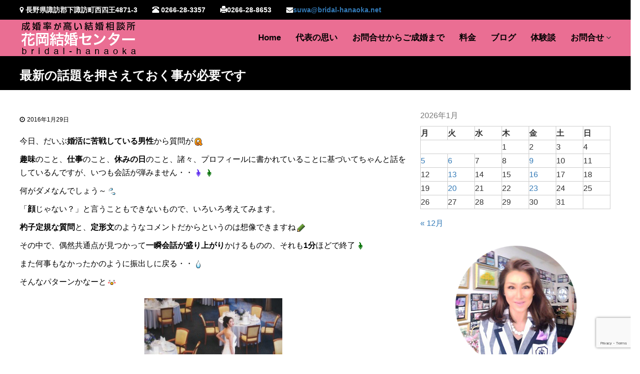

--- FILE ---
content_type: text/html; charset=UTF-8
request_url: https://bridal-hanaoka.net/blog/post-2737/
body_size: 17728
content:
<!DOCTYPE html>
<html lang="ja">
<head>
	<link href="https://use.fontawesome.com/releases/v5.6.1/css/all.css" rel="stylesheet">
<meta charset="UTF-8">
<meta name="viewport" content="width=device-width, initial-scale=1">

<!-- Global site tag (gtag.js) - Google Analytics -->
<script async src="https://www.googletagmanager.com/gtag/js?id=UA-184905416-1">
</script>
<script>
  window.dataLayer = window.dataLayer || [];
  function gtag(){dataLayer.push(arguments);}
  gtag('js', new Date());

  gtag('config', 'UA-184905416-1');
</script>

<link rel="profile" href="http://gmpg.org/xfn/11">

<title>最新の話題を押さえておく事が必要です | 結婚相談室 花岡結婚センター |長野・松本・塩尻・諏訪・伊那</title>

<!-- All In One SEO Pack 3.6.2[591,655] -->
<script type="application/ld+json" class="aioseop-schema">{"@context":"https://schema.org","@graph":[{"@type":"Organization","@id":"https://bridal-hanaoka.net/#organization","url":"https://bridal-hanaoka.net/","name":"結婚相談室 花岡結婚センター |長野・松本・塩尻・諏訪・伊那","sameAs":[],"logo":{"@type":"ImageObject","@id":"https://bridal-hanaoka.net/#logo","url":"https://bridal-hanaoka.net/wp-content/uploads/2020/02/hanaokatitle.png","caption":""},"image":{"@id":"https://bridal-hanaoka.net/#logo"}},{"@type":"WebSite","@id":"https://bridal-hanaoka.net/#website","url":"https://bridal-hanaoka.net/","name":"結婚相談室 花岡結婚センター |長野・松本・塩尻・諏訪・伊那","publisher":{"@id":"https://bridal-hanaoka.net/#organization"}},{"@type":"WebPage","@id":"https://bridal-hanaoka.net/blog/post-2737/#webpage","url":"https://bridal-hanaoka.net/blog/post-2737/","inLanguage":"ja","name":"最新の話題を押さえておく事が必要です","isPartOf":{"@id":"https://bridal-hanaoka.net/#website"},"breadcrumb":{"@id":"https://bridal-hanaoka.net/blog/post-2737/#breadcrumblist"},"image":{"@type":"ImageObject","@id":"https://bridal-hanaoka.net/blog/post-2737/#primaryimage","url":"https://bridal-hanaoka.net/wp-content/uploads/img_00613-150x150.jpg","width":150,"height":150},"primaryImageOfPage":{"@id":"https://bridal-hanaoka.net/blog/post-2737/#primaryimage"},"datePublished":"2016-01-29T07:14:14+09:00","dateModified":"2017-10-31T01:20:15+09:00"},{"@type":"Article","@id":"https://bridal-hanaoka.net/blog/post-2737/#article","isPartOf":{"@id":"https://bridal-hanaoka.net/blog/post-2737/#webpage"},"author":{"@id":"https://bridal-hanaoka.net/author/natori/#author"},"headline":"最新の話題を押さえておく事が必要です","datePublished":"2016-01-29T07:14:14+09:00","dateModified":"2017-10-31T01:20:15+09:00","commentCount":0,"mainEntityOfPage":{"@id":"https://bridal-hanaoka.net/blog/post-2737/#webpage"},"publisher":{"@id":"https://bridal-hanaoka.net/#organization"},"articleSection":"カウンセリング, ブログ","image":{"@type":"ImageObject","@id":"https://bridal-hanaoka.net/blog/post-2737/#primaryimage","url":"https://bridal-hanaoka.net/wp-content/uploads/img_00613-150x150.jpg","width":150,"height":150}},{"@type":"Person","@id":"https://bridal-hanaoka.net/author/natori/#author","name":"natori","sameAs":[]},{"@type":"BreadcrumbList","@id":"https://bridal-hanaoka.net/blog/post-2737/#breadcrumblist","itemListElement":[{"@type":"ListItem","position":1,"item":{"@type":"WebPage","@id":"https://bridal-hanaoka.net/","url":"https://bridal-hanaoka.net/","name":"結婚相談室 花岡結婚センター | 長野・松本・塩尻・諏訪・伊那で婚活・結婚のご相談"}},{"@type":"ListItem","position":2,"item":{"@type":"WebPage","@id":"https://bridal-hanaoka.net/blog/post-2737/","url":"https://bridal-hanaoka.net/blog/post-2737/","name":"最新の話題を押さえておく事が必要です"}}]}]}</script>
<link rel="canonical" href="https://bridal-hanaoka.net/blog/post-2737/" />
			<script type="text/javascript" >
				window.ga=window.ga||function(){(ga.q=ga.q||[]).push(arguments)};ga.l=+new Date;
				ga('create', 'UA-156505261-1', 'auto');
				// Plugins
				
				ga('send', 'pageview');
			</script>
			<script async src="https://www.google-analytics.com/analytics.js"></script>
			<!-- All In One SEO Pack -->
<link rel='dns-prefetch' href='//yubinbango.github.io' />
<link rel='dns-prefetch' href='//www.google.com' />
<link rel='dns-prefetch' href='//s.w.org' />
<link rel="alternate" type="application/rss+xml" title="結婚相談室 花岡結婚センター |長野・松本・塩尻・諏訪・伊那 &raquo; フィード" href="https://bridal-hanaoka.net/feed/" />
		<script type="text/javascript">
			window._wpemojiSettings = {"baseUrl":"https:\/\/s.w.org\/images\/core\/emoji\/12.0.0-1\/72x72\/","ext":".png","svgUrl":"https:\/\/s.w.org\/images\/core\/emoji\/12.0.0-1\/svg\/","svgExt":".svg","source":{"concatemoji":"https:\/\/bridal-hanaoka.net\/wp-includes\/js\/wp-emoji-release.min.js?ver=5.4.18"}};
			/*! This file is auto-generated */
			!function(e,a,t){var n,r,o,i=a.createElement("canvas"),p=i.getContext&&i.getContext("2d");function s(e,t){var a=String.fromCharCode;p.clearRect(0,0,i.width,i.height),p.fillText(a.apply(this,e),0,0);e=i.toDataURL();return p.clearRect(0,0,i.width,i.height),p.fillText(a.apply(this,t),0,0),e===i.toDataURL()}function c(e){var t=a.createElement("script");t.src=e,t.defer=t.type="text/javascript",a.getElementsByTagName("head")[0].appendChild(t)}for(o=Array("flag","emoji"),t.supports={everything:!0,everythingExceptFlag:!0},r=0;r<o.length;r++)t.supports[o[r]]=function(e){if(!p||!p.fillText)return!1;switch(p.textBaseline="top",p.font="600 32px Arial",e){case"flag":return s([127987,65039,8205,9895,65039],[127987,65039,8203,9895,65039])?!1:!s([55356,56826,55356,56819],[55356,56826,8203,55356,56819])&&!s([55356,57332,56128,56423,56128,56418,56128,56421,56128,56430,56128,56423,56128,56447],[55356,57332,8203,56128,56423,8203,56128,56418,8203,56128,56421,8203,56128,56430,8203,56128,56423,8203,56128,56447]);case"emoji":return!s([55357,56424,55356,57342,8205,55358,56605,8205,55357,56424,55356,57340],[55357,56424,55356,57342,8203,55358,56605,8203,55357,56424,55356,57340])}return!1}(o[r]),t.supports.everything=t.supports.everything&&t.supports[o[r]],"flag"!==o[r]&&(t.supports.everythingExceptFlag=t.supports.everythingExceptFlag&&t.supports[o[r]]);t.supports.everythingExceptFlag=t.supports.everythingExceptFlag&&!t.supports.flag,t.DOMReady=!1,t.readyCallback=function(){t.DOMReady=!0},t.supports.everything||(n=function(){t.readyCallback()},a.addEventListener?(a.addEventListener("DOMContentLoaded",n,!1),e.addEventListener("load",n,!1)):(e.attachEvent("onload",n),a.attachEvent("onreadystatechange",function(){"complete"===a.readyState&&t.readyCallback()})),(n=t.source||{}).concatemoji?c(n.concatemoji):n.wpemoji&&n.twemoji&&(c(n.twemoji),c(n.wpemoji)))}(window,document,window._wpemojiSettings);
		</script>
		<style type="text/css">
img.wp-smiley,
img.emoji {
	display: inline !important;
	border: none !important;
	box-shadow: none !important;
	height: 1em !important;
	width: 1em !important;
	margin: 0 .07em !important;
	vertical-align: -0.1em !important;
	background: none !important;
	padding: 0 !important;
}
</style>
	<link rel='stylesheet' id='pt-cv-public-style-css'  href='https://bridal-hanaoka.net/wp-content/plugins/content-views-query-and-display-post-page/public/assets/css/cv.css?ver=2.3.2' type='text/css' media='all' />
<link rel='stylesheet' id='wp-block-library-css'  href='https://bridal-hanaoka.net/wp-includes/css/dist/block-library/style.min.css?ver=5.4.18' type='text/css' media='all' />
<link rel='stylesheet' id='contact-form-7-css'  href='https://bridal-hanaoka.net/wp-content/plugins/contact-form-7/includes/css/styles.css?ver=5.1.9' type='text/css' media='all' />
<link rel='stylesheet' id='dashicons-css'  href='https://bridal-hanaoka.net/wp-includes/css/dashicons.min.css?ver=5.4.18' type='text/css' media='all' />
<link rel='stylesheet' id='everest-forms-general-css'  href='https://bridal-hanaoka.net/wp-content/plugins/everest-forms/assets/css/everest-forms.css?ver=1.6.7' type='text/css' media='all' />
<link rel='stylesheet' id='wp-show-posts-css'  href='https://bridal-hanaoka.net/wp-content/plugins/wp-show-posts/css/wp-show-posts-min.css?ver=1.1.3' type='text/css' media='all' />
<link rel='stylesheet' id='font-awesome-css'  href='https://bridal-hanaoka.net/wp-content/themes/flash/css/font-awesome.min.css?ver=5.4.18' type='text/css' media='' />
<link rel='stylesheet' id='chld_thm_cfg_parent-css'  href='https://bridal-hanaoka.net/wp-content/themes/flash/style.css?ver=5.4.18' type='text/css' media='all' />
<link rel='stylesheet' id='flash-style-css'  href='https://bridal-hanaoka.net/wp-content/themes/flash-child/style.css?ver=5.4.18' type='text/css' media='all' />
<style id='flash-style-inline-css' type='text/css'>

	/* Custom Link Color */
	#site-navigation ul li:hover > a, #site-navigation ul li.current-menu-item > a, #site-navigation ul li.current_page_item > a, #site-navigation ul li.current_page_ancestor > a, #site-navigation ul li.current-menu-ancestor > a,#site-navigation ul.sub-menu li:hover > a,#site-navigation ul li ul.sub-menu li.menu-item-has-children ul li:hover > a,#site-navigation ul li ul.sub-menu li.menu-item-has-children:hover > .menu-item,body.transparent #masthead .header-bottom #site-navigation ul li:hover > .menu-item,body.transparent #masthead .header-bottom #site-navigation ul li:hover > a,body.transparent #masthead .header-bottom #site-navigation ul.sub-menu li:hover > a,body.transparent #masthead .header-bottom #site-navigation ul.sub-menu li.menu-item-has-children ul li:hover > a,body.transparent.header-sticky #masthead-sticky-wrapper #masthead .header-bottom #site-navigation ul.sub-menu li > a:hover,.tg-service-widget .service-title-wrap a:hover,.tg-service-widget .service-more,.feature-product-section .button-group button:hover ,.fun-facts-section .fun-facts-icon-wrap,.fun-facts-section .tg-fun-facts-widget.tg-fun-facts-layout-2 .counter-wrapper,.blog-section .tg-blog-widget-layout-2 .blog-content .read-more-container .read-more a,footer.footer-layout #top-footer .widget-title::first-letter,footer.footer-layout #top-footer .widget ul li a:hover,footer.footer-layout #bottom-footer .copyright .copyright-text a:hover,footer.footer-layout #bottom-footer .footer-menu ul li a:hover,.archive #primary .entry-content-block h2.entry-title a:hover,.blog #primary .entry-content-block h2.entry-title a:hover,#secondary .widget ul li a:hover,.woocommerce-Price-amount.amount,.team-wrapper .team-content-wrapper .team-social a:hover,.testimonial-container .testimonial-wrapper .testimonial-slide .testominial-content-wrapper .testimonial-icon,.footer-menu li a:hover,.tg-feature-product-filter-layout .button.is-checked:hover,.testimonial-container .testimonial-icon,#site-navigation ul li.menu-item-has-children:hover > .sub-toggle,.woocommerce-error::before, .woocommerce-info::before, .woocommerce-message::before,#primary .post .entry-content-block .entry-meta a:hover,#primary .post .entry-content-block .entry-meta span:hover,.entry-meta span:hover a,.post .entry-content-block .entry-footer span a:hover,#secondary .widget ul li a,#comments .comment-list article.comment-body .reply a,.tg-slider-widget .btn-wrapper a,.entry-content a, .related-posts-wrapper .entry-title a:hover,
		.related-posts-wrapper .entry-meta > span a:hover{
			color: #f05973;
	}

	.blog-section .tg-blog-widget-layout-1 .tg-blog-widget:hover, #scroll-up,.header-bottom .search-wrap .search-box .searchform .btn:hover,.header-bottom .cart-wrap .flash-cart-views a span,body.transparent #masthead .header-bottom #site-navigation ul li a::before,.tg-slider-widget.slider-dark .btn-wrapper a:hover, .section-title:after,.about-section .about-content-wrapper .btn-wrapper a,.tg-service-widget .service-icon-wrap,.team-wrapper .team-content-wrapper .team-designation:after,.call-to-action-section .btn-wrapper a:hover,.blog-section .tg-blog-widget-layout-1:hover,.blog-section .tg-blog-widget-layout-2 .post-image .entry-date,.blog-section .tg-blog-widget-layout-2 .blog-content .post-readmore,.pricing-table-section .tg-pricing-table-widget:hover,.pricing-table-section .tg-pricing-table-widget.tg-pricing-table-layout-2 .pricing,.pricing-table-section .tg-pricing-table-widget.tg-pricing-table-layout-2 .btn-wrapper a,footer.footer-layout #top-footer .widget_tag_cloud .tagcloud a:hover,#secondary .widget-title:after, #secondary .searchform .btn:hover,#primary .searchform .btn:hover,  #respond #commentform .form-submit input,.woocommerce span.onsale, .woocommerce ul.products li.product .onsale,.woocommerce ul.products li.product .button,.woocommerce #respond input#submit.alt,.woocommerce a.button.alt,.woocommerce button.button.alt,.woocommerce input.button.alt,.added_to_cart.wc-forward,.testimonial-container .swiper-pagination.testimonial-pager .swiper-pagination-bullet:hover, .testimonial-container .swiper-pagination.testimonial-pager .swiper-pagination-bullet.swiper-pagination-bullet-active,.header-bottom .searchform .btn,.navigation .nav-links a:hover, .bttn:hover, button, input[type="button"]:hover, input[type="reset"]:hover, input[type="submit"]:hover,.tg-slider-widget .btn-wrapper a:hover  {
		background-color: #f05973;
	}
	.feature-product-section .tg-feature-product-layout-2 .tg-container .tg-column-wrapper .tg-feature-product-widget .featured-image-desc, .tg-team-widget.tg-team-layout-3 .team-wrapper .team-img .team-social {
		background-color: rgba( 240, 89, 115, 0.8);
	}
	#respond #commentform .form-submit input:hover{
	background-color: #dc455f;
	}

	.tg-slider-widget.slider-dark .btn-wrapper a:hover,.call-to-action-section .btn-wrapper a:hover,footer.footer-layout #top-footer .widget_tag_cloud .tagcloud a:hover,.woocommerce-error, .woocommerce-info, .woocommerce-message,#comments .comment-list article.comment-body .reply a::before,.tg-slider-widget .btn-wrapper a, .tg-slider-widget .btn-wrapper a:hover {
		border-color: #f05973;
	}
	body.transparent.header-sticky #masthead-sticky-wrapper.is-sticky #site-navigation ul li.current-flash-item a, #site-navigation ul li.current-flash-item a, body.transparent.header-sticky #masthead-sticky-wrapper #site-navigation ul li:hover > a,body.transparent #site-navigation ul li:hover .sub-toggle{
			color: #f05973;
		}

	.tg-service-widget .service-icon-wrap:after{
			border-top-color: #f05973;
		}
	body.transparent.header-sticky #masthead-sticky-wrapper .search-wrap .search-icon:hover, body.transparent .search-wrap .search-icon:hover, .header-bottom .search-wrap .search-icon:hover {
	  border-color: #f05973;
	}
	body.transparent.header-sticky #masthead-sticky-wrapper .search-wrap .search-icon:hover, body.transparent #masthead .header-bottom .search-wrap .search-icon:hover, .header-bottom .search-wrap .search-icon:hover,.breadcrumb-trail.breadcrumbs .trail-items li:first-child span:hover,.breadcrumb-trail.breadcrumbs .trail-items li span:hover a {
	  color: #f05973;
	}
	.woocommerce ul.products li.product .button:hover, .woocommerce #respond input#submit.alt:hover, .woocommerce a.button.alt:hover, .woocommerce button.button.alt:hover, .woocommerce input.button.alt:hover,.added_to_cart.wc-forward:hover{
		background-color: #dc455f;
	}

	.feature-product-section .tg-feature-product-widget .featured-image-desc::before,.blog-section .row:nth-child(odd) .tg-blog-widget:hover .post-image::before{
			border-right-color: #f05973;
		}
	.feature-product-section .tg-feature-product-widget .featured-image-desc::before,.blog-section .row:nth-child(odd) .tg-blog-widget:hover .post-image::before,footer.footer-layout #top-footer .widget-title,.blog-section .row:nth-child(2n) .tg-blog-widget:hover .post-image::before{
		border-left-color: #f05973;
	}
	.blog-section .tg-blog-widget-layout-2 .entry-title a:hover,
	.blog-section .tg-blog-widget-layout-2 .tg-blog-widget:hover .blog-content .entry-title a:hover,
	.tg-blog-widget-layout-2 .read-more-container .entry-author:hover a,
	.tg-blog-widget-layout-2 .read-more-container .entry-author:hover,
	.blog-section .tg-blog-widget-layout-2 .read-more-container .read-more:hover a{
			color: #dc455f;
		}

	.tg-service-widget .service-more:hover{
		color: #dc455f;
	}
	@media(max-width: 980px){
		#site-navigation ul li.menu-item-has-children .sub-toggle{
			background-color: #f05973;
		}
	}

		@media screen and (min-width: 56.875em) {
			.main-navigation li:hover > a,
			.main-navigation li.focus > a {
				color: #f05973;
			}
		}
	

		/* Custom Main Text Color */
		.tg-slider-widget .swiper-button-next::before,.tg-slider-widget .swiper-button-prev::before,.tg-slider-widget .caption-title,.section-title-wrapper .section-title,.tg-service-widget .service-title-wrap a ,.team-wrapper .team-content-wrapper .team-title a,.testimonial-container .testimonial-wrapper .testimonial-slide .testimonial-client-detail .client-detail-block .testimonial-title,.blog-section .row:nth-child(odd) .blog-content .entry-title a,.blog-section .row:nth-child(even) .blog-content .entry-title a,.blog-section .tg-blog-widget:hover .blog-content .entry-title a:hover,.blog-section .tg-blog-widget-layout-2 .tg-blog-widget:hover .blog-content .entry-title a,.pricing-table-section .tg-pricing-table-widget .pricing-table-title ,.pricing-table-section .tg-pricing-table-widget .pricing,.pricing-table-section .tg-pricing-table-widget .btn-wrapper a,.pricing-table-section .tg-pricing-table-widget.standard .popular-batch,.single-post #primary .author-description .author-description-block .author-title,.section-title-wrapper .section-title,.tg-service-widget .service-title-wrap a,.tg-service-widget .service-title-wrap a,.blog-section .tg-blog-widget-layout-2 .entry-title a,.entry-content-block .entry-title a,.blog #primary .entry-content-block .entry-content,.breadcrumb-trail.breadcrumbs .trail-title,#secondary .widget-title,#secondary .widget ul li,.archive #primary .entry-content-block .entry-content,.entry-content, .entry-summary,#comments .comments-title,#comments .comment-list article.comment-body .comment-content,.comment-reply-title,.search .entry-title a,.section-title,.blog-section .row:nth-child(odd) .entry-summary,.blog-section .row:nth-child(even) .entry-summary,.blog-wrapper .entry-title a,.tg-blog-widget-layout-3 .entry-title a,.feature-product-section .tg-feature-product-widget .feature-title-wrap a,.team-wrapper .team-title,.testimonial-container .testimonial-content{
			color: #000000;
		}

		.header-bottom .search-wrap .search-box .searchform .btn,.testimonial-container .swiper-pagination.testimonial-pager .swiper-pagination-bullet{
			background-color: #000000;
		}

		.feature-product-section .tg-feature-product-layout-2 .tg-container .tg-column-wrapper .tg-feature-product-widget .featured-image-desc::before{
			border-right-color: #000000;
		}

	

		/* Custom Secondary Text Color */
		.tg-service-widget .service-content-wrap,.section-title-wrapper .section-description,.team-wrapper .team-content-wrapper .team-content,.testimonial-container .testimonial-wrapper .testimonial-slide .testominial-content-wrapper .testimonial-content, button, input, select, textarea,.entry-meta a,.cat-links a,.entry-footer a,.entry-meta span,.single .entry-content-block .entry-footer span a,.single .entry-content-block .entry-footer span,#comments .comment-list article.comment-body .comment-metadata a,#comments .comment-list article.comment-body .comment-author,#respond #commentform p,.testimonial-container .testimonial-degicnation,.fun-facts-section .fun-facts-title-wrap,.blog-section .row:nth-child(odd) .entry-meta a,.blog-section .row:nth-child(even) .entry-meta a,.tg-blog-widget-layout-2 .read-more-container .entry-author a,.blog-section .tg-blog-widget-layout-2 .read-more-container .entry-author,.tg-slider-widget .caption-desc  {
			color: #000000;
		}
	

		/* Site Title */
		.site-branding {
			margin: 0 auto 0 0;
		}

		.site-branding .site-title,
		.site-description {
			clip: rect(1px, 1px, 1px, 1px);
			position: absolute !important;
			height: 1px;
			width: 1px;
			overflow: hidden;
		}
		.logo .logo-text{
			padding: 0;
		}
		
</style>
<link rel='stylesheet' id='responsive-css'  href='https://bridal-hanaoka.net/wp-content/themes/flash/css/responsive.min.css?ver=5.4.18' type='text/css' media='' />
<link rel='stylesheet' id='kirki-styles-flash_config-css'  href='https://bridal-hanaoka.net/wp-content/themes/flash/inc/kirki/assets/css/kirki-styles.css?ver=3.0.35.3' type='text/css' media='all' />
<style id='kirki-styles-flash_config-inline-css' type='text/css'>
body{font-family:Montserrat, Helvetica, Arial, sans-serif;font-weight:400;}
</style>
<script type='text/javascript' src='https://bridal-hanaoka.net/wp-includes/js/jquery/jquery.js?ver=1.12.4-wp'></script>
<script type='text/javascript' src='https://bridal-hanaoka.net/wp-includes/js/jquery/jquery-migrate.min.js?ver=1.4.1'></script>
<link rel='https://api.w.org/' href='https://bridal-hanaoka.net/wp-json/' />
<link rel="EditURI" type="application/rsd+xml" title="RSD" href="https://bridal-hanaoka.net/xmlrpc.php?rsd" />
<link rel="wlwmanifest" type="application/wlwmanifest+xml" href="https://bridal-hanaoka.net/wp-includes/wlwmanifest.xml" /> 
<link rel='prev' title='大人の本気の婚活、４０代同士のご成婚です。' href='https://bridal-hanaoka.net/blog/post-2760/' />
<link rel='next' title='「いきおい」と「タイミング」が大事かな！' href='https://bridal-hanaoka.net/blog/post-2756/' />
<meta name="generator" content="WordPress 5.4.18" />
<meta name="generator" content="Everest Forms 1.6.7" />
<link rel='shortlink' href='https://bridal-hanaoka.net/?p=2737' />
<link rel="alternate" type="application/json+oembed" href="https://bridal-hanaoka.net/wp-json/oembed/1.0/embed?url=https%3A%2F%2Fbridal-hanaoka.net%2Fblog%2Fpost-2737%2F" />
<link rel="alternate" type="text/xml+oembed" href="https://bridal-hanaoka.net/wp-json/oembed/1.0/embed?url=https%3A%2F%2Fbridal-hanaoka.net%2Fblog%2Fpost-2737%2F&#038;format=xml" />

<link rel="stylesheet" href="https://bridal-hanaoka.net/wp-content/plugins/count-per-day/counter.css" type="text/css" />
<script type="text/javascript">
<!--
/******************************************************************************
***   COPY PROTECTED BY http://chetangole.com/blog/wp-copyprotect/   version 3.1.0 ****
******************************************************************************/
function clickIE4(){
if (event.button==2){
return false;
}
}
function clickNS4(e){
if (document.layers||document.getElementById&&!document.all){
if (e.which==2||e.which==3){
return false;
}
}
}

if (document.layers){
document.captureEvents(Event.MOUSEDOWN);
document.onmousedown=clickNS4;
}
else if (document.all&&!document.getElementById){
document.onmousedown=clickIE4;
}

document.oncontextmenu=new Function("return false")
// --> 
</script>

<script type="text/javascript">
/******************************************************************************
***   COPY PROTECTED BY http://chetangole.com/blog/wp-copyprotect/   version 3.1.0 ****
******************************************************************************/
function disableSelection(target){
if (typeof target.onselectstart!="undefined") //For IE 
	target.onselectstart=function(){return false}
else if (typeof target.style.MozUserSelect!="undefined") //For Firefox
	target.style.MozUserSelect="none"
else //All other route (For Opera)
	target.onmousedown=function(){return false}
target.style.cursor = "default"
}
</script>
<link rel="icon" href="https://bridal-hanaoka.net/wp-content/uploads/375d64f1580726c380a0733d2abbbd54.png" sizes="32x32" />
<link rel="icon" href="https://bridal-hanaoka.net/wp-content/uploads/375d64f1580726c380a0733d2abbbd54.png" sizes="192x192" />
<link rel="apple-touch-icon" href="https://bridal-hanaoka.net/wp-content/uploads/375d64f1580726c380a0733d2abbbd54.png" />
<meta name="msapplication-TileImage" content="https://bridal-hanaoka.net/wp-content/uploads/375d64f1580726c380a0733d2abbbd54.png" />
		<style type="text/css" id="wp-custom-css">
			#flash-breadcrumbs{
	background:#000;
}
.trail-title {
	color: #fff !important;
	font-weight: 700 !important;
}

.bg-info{
	background:#000 !important;
	color: #fff !important;
}
		</style>
			<link rel="stylesheet" href="https://maxcdn.bootstrapcdn.com/bootstrap/3.3.7/css/bootstrap.min.css">
</head>

<body class="post-template-default single single-post postid-2737 single-format-standard wp-custom-logo everest-forms-no-js group-blog  header-sticky left-logo-right-menu right-sidebar">




<div id="page" class="site">
	<a class="skip-link screen-reader-text" href="#content">コンテンツへスキップ</a>

	
	<header id="masthead" class="site-header" role="banner">
				<div class="header-top">
			<div class="tg-container">
				<div class="tg-column-wrapper clearfix">
					<div class="left-content">
						<ul class="contact-info">
 	<li><i class="fa fa-map-marker"></i> 長野県諏訪郡下諏訪町西四王4871-3</li>
 	<li><i class="glyphicon glyphicon-phone-alt"></i> 0266-28-3357</li>
 	<li><i class="glyphicon glyphicon-print"></i>0266-28-8653</li>
 	<li><i class="fa fa-envelope"></i><a href="mailto:s&#117;&#119;&#097;&#064;&#098;&#114;i&#100;&#097;l&#045;&#104;&#097;&#110;&#097;&#111;&#107;&#097;&#046;n&#101;&#116;">s&#117;&#119;&#097;&#064;&#098;&#114;i&#100;&#097;l&#045;&#104;&#097;&#110;&#097;&#111;&#107;&#097;&#046;n&#101;&#116;</a>
</li>
</ul>					</div>
					<div class="right-content">
											</div>
				</div>
			</div>
		</div>
		
		<div class="header-bottom">
			<div class="tg-container">

				<div class="logo">
										<figure class="logo-image">
						<a href="https://bridal-hanaoka.net/" class="custom-logo-link" rel="home"><img width="239" height="68" src="https://bridal-hanaoka.net/wp-content/uploads/2020/02/hanaokatitle.png" class="custom-logo" alt="結婚相談室 花岡結婚センター |長野・松本・塩尻・諏訪・伊那" /></a>											</figure>
					
					<div class="logo-text site-branding">
													<p class="site-title"><a href="https://bridal-hanaoka.net/" rel="home">結婚相談室 花岡結婚センター |長野・松本・塩尻・諏訪・伊那</a></p>
													<p class="site-description">「目的は結婚!!」をテーマにみなさまの本気の婚活を応援しています。</p>
											</div>
				</div>
				<div class="site-navigation-wrapper">
					<nav id="site-navigation" class="main-navigation" role="navigation">
						<div class="menu-toggle">
							<i class="fa fa-bars"></i>
						</div>
						<div class="menu-important-links-container"><ul id="primary-menu" class="menu"><li id="menu-item-15450" class="menu-item menu-item-type-post_type menu-item-object-page menu-item-home menu-item-15450"><a href="https://bridal-hanaoka.net/">Home</a></li>
<li id="menu-item-15489" class="menu-item menu-item-type-post_type menu-item-object-page menu-item-15489"><a href="https://bridal-hanaoka.net/about/">代表の思い</a></li>
<li id="menu-item-15485" class="menu-item menu-item-type-post_type menu-item-object-page menu-item-15485"><a href="https://bridal-hanaoka.net/step/">お問合せからご成婚まで</a></li>
<li id="menu-item-15486" class="menu-item menu-item-type-post_type menu-item-object-page menu-item-15486"><a href="https://bridal-hanaoka.net/promise/">料金</a></li>
<li id="menu-item-17499" class="menu-item menu-item-type-post_type menu-item-object-page menu-item-17499"><a href="https://bridal-hanaoka.net/blog/">ブログ</a></li>
<li id="menu-item-15488" class="menu-item menu-item-type-post_type menu-item-object-page menu-item-15488"><a href="https://bridal-hanaoka.net/success/">体験談</a></li>
<li id="menu-item-15484" class="menu-item menu-item-type-post_type menu-item-object-page menu-item-has-children menu-item-15484"><a href="https://bridal-hanaoka.net/contact/">お問合せ</a>
<ul class="sub-menu">
	<li id="menu-item-15487" class="menu-item menu-item-type-post_type menu-item-object-page menu-item-15487"><a href="https://bridal-hanaoka.net/faq/">よくある質問</a></li>
</ul>
</li>
</ul></div>					</nav><!-- #site-navigation -->

					
									</div>

				<div class="header-action-container">
					
									</div>
			</div>
		</div>
	</header><!-- #masthead -->

	
	
		<nav id="flash-breadcrumbs" class="breadcrumb-trail breadcrumbs">
		<div class="tg-container">
			<h1 class="trail-title">最新の話題を押さえておく事が必要です</h1>					</div>
	</nav>
	
	
	<div id="content" class="site-content">
		<div class="tg-container">

	
	<div id="primary" class="content-area">
		<main id="main" class="site-main" role="main">

		
<article id="post-2737" class="post-2737 post type-post status-publish format-standard has-post-thumbnail hentry category-7 category-blog">

	
			<div class="entry-thumbnail">
		<img width="150" height="150" src="https://bridal-hanaoka.net/wp-content/uploads/img_00613-150x150.jpg" class="attachment-full size-full wp-post-image" alt="" srcset="https://bridal-hanaoka.net/wp-content/uploads/img_00613-150x150.jpg 150w, https://bridal-hanaoka.net/wp-content/uploads/img_00613-150x150-100x100.jpg 100w, https://bridal-hanaoka.net/wp-content/uploads/img_00613-150x150-110x110.jpg 110w" sizes="(max-width: 150px) 100vw, 150px" />	</div>
	
	<div class="entry-content-block">
		<header class="entry-header">
			<div class="entry-title hidden">最新の話題を押さえておく事が必要です</div>		</header><!-- .entry-header -->

				<div class="entry-meta">
			<span class="entry-date"><i class="fa fa-clock-o"></i><a href="https://bridal-hanaoka.net/blog/post-2737/" rel="bookmark"><time class="date published" datetime="2016-01-29T16:14:14+09:00">2016年1月29日</time><time class="updated" datetime="2017-10-31T10:20:15+09:00">2017年10月31日</time></a></span>		</div><!-- .entry-meta -->
		
		<div class="entry-content">
							<p>今日、だいぶ<strong>婚活に苦戦している男性</strong>から質問が<img style="margin-left: 3px; margin-right: 3px; vertical-align: middle;" alt="" src="https://bridal-hanaoka.net/wp-content/plugins/typepad-emoji-for-tinymce/icons/05/mobaq.gif" width="16" height="16" /></p>
<p><strong>趣味</strong>のこと、<strong>仕事</strong>のこと、<strong>休みの日</strong>のこと、諸々、プロフィールに書かれていることに基づいてちゃんと話をしているんですが、いつも会話が弾みません・・<img style="margin-left: 3px; margin-right: 3px; vertical-align: middle;" alt="" src="https://bridal-hanaoka.net/wp-content/plugins/typepad-emoji-for-tinymce/icons/02/basketball.gif" width="16" height="16" /><img style="margin-left: 3px; margin-right: 3px; vertical-align: middle;" alt="" src="https://bridal-hanaoka.net/wp-content/plugins/typepad-emoji-for-tinymce/icons/02/ski.gif" width="16" height="16" /></p>
<p>何がダメなんでしょう～<img style="margin-left: 3px; margin-right: 3px; vertical-align: middle;" alt="" src="https://bridal-hanaoka.net/wp-content/plugins/typepad-emoji-for-tinymce/icons/08/sweat01.gif" width="16" height="16" /></p>
<p>「<strong>顔</strong>じゃない？」と言うこともできないもので、いろいろ考えてみます。</p>
<p><strong>杓子定規な質問</strong>と、<strong>定形文</strong>のようなコメントだからというのは想像できますね<img style="margin-left: 3px; margin-right: 3px; vertical-align: middle;" alt="" src="https://bridal-hanaoka.net/wp-content/plugins/typepad-emoji-for-tinymce/icons/09/pencil.gif" width="16" height="16" /></p>
<p>その中で、偶然共通点が見つかって<strong>一瞬会話が盛り上がり</strong>かけるものの、それも<strong>1分</strong>ほどで終了<img style="margin-left: 3px; margin-right: 3px; vertical-align: middle;" alt="" src="https://bridal-hanaoka.net/wp-content/plugins/typepad-emoji-for-tinymce/icons/02/ski.gif" width="16" height="16" /></p>
<p>また何事もなかったかのように振出しに戻る・・<img style="margin-left: 3px; margin-right: 3px; vertical-align: middle;" alt="" src="https://bridal-hanaoka.net/wp-content/plugins/typepad-emoji-for-tinymce/icons/08/sweat02.gif" width="16" height="16" /></p>
<p>そんなパターンかなーと<img style="margin-left: 3px; margin-right: 3px; vertical-align: middle;" alt="" src="https://bridal-hanaoka.net/wp-content/plugins/typepad-emoji-for-tinymce/icons/07/wobbly.gif" width="16" height="16" /></p>
<p><a href="https://bridal-hanaoka.net/wp-content/uploads/IMG_00613.jpg"><img class="aligncenter size-medium wp-image-2745" alt="IMG_0061" src="https://bridal-hanaoka.net/wp-content/uploads/IMG_00613-300x225.jpg" width="300" height="225" /></a></p>
<p><strong>初対面</strong>の場合、単に「<strong>話が合わない</strong>」という理由で交際を断られることが往々にしてありますから、けっこう深刻だったりしますね<img style="margin-left: 3px; margin-right: 3px; vertical-align: middle;" alt="" src="https://bridal-hanaoka.net/wp-content/plugins/typepad-emoji-for-tinymce/icons/08/sweat01.gif" width="16" height="16" /></p>
<p>会話の<strong>仕方</strong>とか<strong>ノウハウ</strong>なんてのは、その手の本でも読めばわかるでしょうし、<strong>慣れてしまえばいいだけ</strong>です<img style="margin-left: 3px; margin-right: 3px; vertical-align: middle;" alt="" src="https://bridal-hanaoka.net/wp-content/plugins/typepad-emoji-for-tinymce/icons/04/good.gif" width="16" height="16" /></p>
<p>基本は、自分と相手との<strong>共通点<img style="margin-left: 3px; margin-right: 3px; vertical-align: middle;" alt="" src="https://bridal-hanaoka.net/wp-content/plugins/typepad-emoji-for-tinymce/icons/08/snowboard.gif" width="16" height="16" /></strong>を探し出して、その部分を取り上げて、<strong>話題</strong>にし、<strong>強調</strong>する、という方法ですね<img style="margin-left: 3px; margin-right: 3px; vertical-align: middle;" alt="" src="https://bridal-hanaoka.net/wp-content/plugins/typepad-emoji-for-tinymce/icons/10/sign01.gif" width="16" height="16" /></p>
<p>どこにでも書いてあるし、婚活経験者なら誰でも知っているようなこと。</p>
<p>ただね、<strong>共通の話題</strong>がないと会話が弾まず、楽しくならないのは当然なんですが、それだけでも尻切れトンボのようになることもあるわけですよ<img style="margin-left: 3px; margin-right: 3px; vertical-align: middle;" alt="" src="https://bridal-hanaoka.net/wp-content/plugins/typepad-emoji-for-tinymce/icons/02/basketball.gif" width="16" height="16" /></p>
<p>「あ、血液型が一緒です」「ほんと、偶然ですね」はい、めでたしめでたし。</p>
<p>まぁ、<strong>だからどうしたという話</strong>です<img style="margin-left: 3px; margin-right: 3px; vertical-align: middle;" alt="" src="https://bridal-hanaoka.net/wp-content/plugins/typepad-emoji-for-tinymce/icons/07/coldsweats02.gif" width="16" height="16" /></p>
<p>つまり、ある程度の<strong>共通の知識</strong>がないのも会話が発展していかない原因になるんです</p>
<p>血液型からどんなふうに話を広げていけるか。</p>
<p>ここに<strong>共通の知識</strong>が加わると楽しさが生まれるということ。</p>
<p>どんなことにも<strong>共通知識</strong>があれば、飛躍的に会話は弾むし、波長も合ってくるんです。</p>
<p>ですから、いくら興味のないことであっても、たまには<strong>本を読んだり、新聞やニュースを見たり知識</strong>として吸収しておくことが大事。</p>
<p>毎日ニュースで報じられていることや<strong>最新の話題<img style="margin-left: 3px; margin-right: 3px; vertical-align: middle;" alt="" src="https://bridal-hanaoka.net/wp-content/plugins/typepad-emoji-for-tinymce/icons/05/new.gif" width="16" height="16" /></strong>は、出会いのために必要な情報として押さえておくのが、<strong>最低限の仕事</strong>なわけです。<strong>婚活</strong>でも。</p>
<p>よく<strong>ハイレベルの人</strong>と結婚を望んでいる人いますが、大丈夫でしょうか～?</p>
<p>共通の知識がないと、「<strong>フィーリングが合わない</strong>」とお決まりのセリフで<strong>一刀両断<img style="margin-left: 3px; margin-right: 3px; vertical-align: middle;" alt="" src="https://bridal-hanaoka.net/wp-content/plugins/typepad-emoji-for-tinymce/icons/09/hairsalon.gif" width="16" height="16" /></strong>にされるかもよ～</p>
<p>婚活も、日々勉強を重ねれば<strong>合格率</strong>が高くなる！<img style="margin-left: 3px; margin-right: 3px; vertical-align: middle;" alt="" src="https://bridal-hanaoka.net/wp-content/plugins/typepad-emoji-for-tinymce/icons/04/scissors.gif" width="16" height="16" /></p>
<p>大人になって何もそこまでしたくないでしょうけど、でも、一応がんばってみて<img style="margin-left: 3px; margin-right: 3px; vertical-align: middle;" alt="" src="https://bridal-hanaoka.net/wp-content/plugins/typepad-emoji-for-tinymce/icons/09/run.gif" width="16" height="16" /><img style="margin-left: 3px; margin-right: 3px; vertical-align: middle;" alt="" src="https://bridal-hanaoka.net/wp-content/plugins/typepad-emoji-for-tinymce/icons/09/run.gif" width="16" height="16" /></p>
<p>&nbsp;</p>
<p>明日は<strong>大雪情報<img style="margin-left: 3px; margin-right: 3px; vertical-align: middle;" alt="" src="https://bridal-hanaoka.net/wp-content/plugins/typepad-emoji-for-tinymce/icons/01/snow.gif" width="16" height="16" /></strong>が出ているので、いくつかの<strong>お見合い<img style="margin-left: 3px; margin-right: 3px; vertical-align: middle;" alt="" src="https://bridal-hanaoka.net/wp-content/plugins/typepad-emoji-for-tinymce/icons/03/cafe.gif" width="16" height="16" /></strong>を、今日の時点で変更をしています<strong><img style="margin-left: 3px; margin-right: 3px; vertical-align: middle;" alt="" src="https://bridal-hanaoka.net/wp-content/plugins/typepad-emoji-for-tinymce/icons/10/sign01.gif" width="16" height="16" /></strong></p>
<p>また、<strong>雪かき<img style="margin-left: 3px; margin-right: 3px; vertical-align: middle;" alt="" src="https://bridal-hanaoka.net/wp-content/plugins/typepad-emoji-for-tinymce/icons/08/snowboard.gif" width="16" height="16" /></strong>と思うと　たまりませーん<img style="margin-left: 3px; margin-right: 3px; vertical-align: middle;" alt="" src="https://bridal-hanaoka.net/wp-content/plugins/typepad-emoji-for-tinymce/icons/08/sweat01.gif" width="16" height="16" /></p>
<p>もうちょっとで、<strong>バレンタインデー<img style="margin-left: 3px; margin-right: 3px; vertical-align: middle;" alt="" src="https://bridal-hanaoka.net/wp-content/plugins/typepad-emoji-for-tinymce/icons/11/cake.gif" width="16" height="16" /></strong>もあるし<strong>春<img style="margin-left: 3px; margin-right: 3px; vertical-align: middle;" alt="" src="https://bridal-hanaoka.net/wp-content/plugins/typepad-emoji-for-tinymce/icons/11/cherryblossom.gif" width="16" height="16" /></strong>もやってきます。</p>
<p><strong>明るい気持ち<img style="margin-left: 3px; margin-right: 3px; vertical-align: middle;" alt="" src="https://bridal-hanaoka.net/wp-content/plugins/typepad-emoji-for-tinymce/icons/09/shine.gif" width="16" height="16" /></strong>で、<strong>前向きに週末を過ごしたいですね<img style="margin-left: 3px; margin-right: 3px; vertical-align: middle;" alt="" src="https://bridal-hanaoka.net/wp-content/plugins/typepad-emoji-for-tinymce/icons/07/lovely.gif" width="16" height="16" /></strong></p>
<p><strong> </strong></p>
								</div><!-- .entry-content -->

		<footer class="entry-footer">
			<span class="cat-links"><i class="fa fa-folder-open"></i> <a href="https://bridal-hanaoka.net/category/blog/%e3%82%ab%e3%82%a6%e3%83%b3%e3%82%bb%e3%83%aa%e3%83%b3%e3%82%b0/" rel="category tag">カウンセリング</a>・<a href="https://bridal-hanaoka.net/category/blog/" rel="category tag">ブログ</a> </span>		</footer><!-- .entry-footer -->
	</div>

	
</article><!-- #post-## -->

		</main><!-- #main -->
	</div><!-- #primary -->

	
<aside id="secondary" class="widget-area" role="complementary">

	
	<section id="calendar-8" class="widget widget_calendar"><div id="calendar_wrap" class="calendar_wrap"><table id="wp-calendar" class="wp-calendar-table">
	<caption>2026年1月</caption>
	<thead>
	<tr>
		<th scope="col" title="月曜日">月</th>
		<th scope="col" title="火曜日">火</th>
		<th scope="col" title="水曜日">水</th>
		<th scope="col" title="木曜日">木</th>
		<th scope="col" title="金曜日">金</th>
		<th scope="col" title="土曜日">土</th>
		<th scope="col" title="日曜日">日</th>
	</tr>
	</thead>
	<tbody>
	<tr>
		<td colspan="3" class="pad">&nbsp;</td><td>1</td><td>2</td><td>3</td><td>4</td>
	</tr>
	<tr>
		<td><a href="https://bridal-hanaoka.net/2026/01/05/" aria-label="2026年1月5日 に投稿を公開">5</a></td><td><a href="https://bridal-hanaoka.net/2026/01/06/" aria-label="2026年1月6日 に投稿を公開">6</a></td><td>7</td><td>8</td><td><a href="https://bridal-hanaoka.net/2026/01/09/" aria-label="2026年1月9日 に投稿を公開">9</a></td><td>10</td><td>11</td>
	</tr>
	<tr>
		<td>12</td><td><a href="https://bridal-hanaoka.net/2026/01/13/" aria-label="2026年1月13日 に投稿を公開">13</a></td><td>14</td><td>15</td><td><a href="https://bridal-hanaoka.net/2026/01/16/" aria-label="2026年1月16日 に投稿を公開">16</a></td><td>17</td><td>18</td>
	</tr>
	<tr>
		<td>19</td><td><a href="https://bridal-hanaoka.net/2026/01/20/" aria-label="2026年1月20日 に投稿を公開">20</a></td><td>21</td><td>22</td><td><a href="https://bridal-hanaoka.net/2026/01/23/" aria-label="2026年1月23日 に投稿を公開">23</a></td><td>24</td><td id="today">25</td>
	</tr>
	<tr>
		<td>26</td><td>27</td><td>28</td><td>29</td><td>30</td><td>31</td>
		<td class="pad" colspan="1">&nbsp;</td>
	</tr>
	</tbody>
	</table><nav aria-label="前と次の月" class="wp-calendar-nav">
		<span class="wp-calendar-nav-prev"><a href="https://bridal-hanaoka.net/2025/12/">&laquo; 12月</a></span>
		<span class="pad">&nbsp;</span>
		<span class="wp-calendar-nav-next">&nbsp;</span>
	</nav></div></section><section id="custom_html-5" class="widget_text widget widget_custom_html"><div class="textwidget custom-html-widget"><section id="media_image-3" class="widget widget_media_image" style="text-align:center;"><img width="250" height="250" src="https://bridal-hanaoka.net/wp-content/uploads/2021/06/natori-300x300.png" class="image wp-image-19235  attachment-250x250 size-250x250" alt="" style="max-width: 100%; height: auto;" srcset="https://bridal-hanaoka.net/wp-content/uploads/2021/06/natori.png 300w, https://bridal-hanaoka.net/wp-content/uploads/2021/06/natori-150x150.png 150w" sizes="(max-width: 250px) 100vw, 250px" />
<p>こつこつとご縁を結び続けて四半世紀<br/>
経験をもとに様々な戦略的ノウハウをお伝えします</p>
</section>
</div></section>		<section id="recent-posts-1" class="widget widget_recent_entries">		<h3 class="widget-title">最近の投稿</h3>		<ul>
											<li>
					<a href="https://bridal-hanaoka.net/blog/%e5%a9%9a%e6%b4%bb%e3%82%92%e3%81%8c%e3%82%93%e3%81%b0%e3%81%a3%e3%81%a6%e3%81%84%e3%82%8b%e4%ba%ba%e3%81%9f%e3%81%a1%e3%81%a8%e3%81%ae%e9%9d%a2%e8%ab%87/">婚活をがんばっている人たちとの面談</a>
									</li>
											<li>
					<a href="https://bridal-hanaoka.net/blog/%e6%96%b0%e5%a9%9a%e6%97%85%e8%a1%8c%e3%81%af%e3%83%95%e3%83%ad%e3%83%aa%e3%83%80%e3%81%ae%e3%83%87%e3%82%a3%e3%82%ba%e3%83%8b%e3%83%bc%e3%83%a9%e3%83%b3%e3%83%89%e3%81%b8/">新婚旅行はフロリダのディズニーランドへ</a>
									</li>
											<li>
					<a href="https://bridal-hanaoka.net/blog/3%e6%99%82%e9%96%93%e3%81%ae%e9%9d%a2%e8%ab%87%e3%80%81%e7%b5%90%e5%a9%9a%e3%82%92%e8%ab%a6%e3%82%81%e3%81%aa%e3%81%8b%e3%81%a3%e3%81%9f%e3%82%a2%e3%83%a9%e3%83%95%e3%82%a9%e3%83%bc%e5%a5%b3%e6%80%a7/">3時間の面談、結婚を諦めなかったアラフォー女性</a>
									</li>
											<li>
					<a href="https://bridal-hanaoka.net/blog/%e4%bb%96%e3%81%ae%e7%b5%90%e5%a9%9a%e7%9b%b8%e8%ab%87%e6%89%80%e3%81%8b%e3%82%89%e7%a7%bb%e3%81%a3%e3%81%a6%e3%81%8f%e3%82%8b%e6%96%b9%e3%81%8c%e5%a4%9a%e3%81%84%e7%90%86%e7%94%b1/">他の結婚相談所から移ってくる方が多い理由</a>
									</li>
											<li>
					<a href="https://bridal-hanaoka.net/blog/%e3%80%8c%e8%aa%b0%e3%81%ae%e3%81%9d%e3%81%b0%e3%81%ab%e3%81%84%e3%82%8b%e3%81%8b%e3%80%8d%e3%81%a7%e4%ba%ba%e7%94%9f%e3%81%ae%e6%96%b9%e5%90%91%e3%81%8c%e6%b1%ba%e3%81%be%e3%82%8a%e3%81%be%e3%81%99/">「誰のそばにいるか」で人生の方向が決まります</a>
									</li>
					</ul>
		</section><section id="archives-3" class="widget widget_archive"><h3 class="widget-title">アーカイブ</h3>		<label class="screen-reader-text" for="archives-dropdown-3">アーカイブ</label>
		<select id="archives-dropdown-3" name="archive-dropdown">
			
			<option value="">月を選択</option>
				<option value='https://bridal-hanaoka.net/2026/01/'> 2026年1月 &nbsp;(7)</option>
	<option value='https://bridal-hanaoka.net/2025/12/'> 2025年12月 &nbsp;(10)</option>
	<option value='https://bridal-hanaoka.net/2025/11/'> 2025年11月 &nbsp;(9)</option>
	<option value='https://bridal-hanaoka.net/2025/10/'> 2025年10月 &nbsp;(9)</option>
	<option value='https://bridal-hanaoka.net/2025/09/'> 2025年9月 &nbsp;(9)</option>
	<option value='https://bridal-hanaoka.net/2025/08/'> 2025年8月 &nbsp;(9)</option>
	<option value='https://bridal-hanaoka.net/2025/07/'> 2025年7月 &nbsp;(10)</option>
	<option value='https://bridal-hanaoka.net/2025/06/'> 2025年6月 &nbsp;(9)</option>
	<option value='https://bridal-hanaoka.net/2025/05/'> 2025年5月 &nbsp;(8)</option>
	<option value='https://bridal-hanaoka.net/2025/04/'> 2025年4月 &nbsp;(11)</option>
	<option value='https://bridal-hanaoka.net/2025/03/'> 2025年3月 &nbsp;(8)</option>
	<option value='https://bridal-hanaoka.net/2025/02/'> 2025年2月 &nbsp;(7)</option>
	<option value='https://bridal-hanaoka.net/2025/01/'> 2025年1月 &nbsp;(11)</option>
	<option value='https://bridal-hanaoka.net/2024/12/'> 2024年12月 &nbsp;(10)</option>
	<option value='https://bridal-hanaoka.net/2024/11/'> 2024年11月 &nbsp;(8)</option>
	<option value='https://bridal-hanaoka.net/2024/10/'> 2024年10月 &nbsp;(9)</option>
	<option value='https://bridal-hanaoka.net/2024/09/'> 2024年9月 &nbsp;(8)</option>
	<option value='https://bridal-hanaoka.net/2024/08/'> 2024年8月 &nbsp;(9)</option>
	<option value='https://bridal-hanaoka.net/2024/07/'> 2024年7月 &nbsp;(12)</option>
	<option value='https://bridal-hanaoka.net/2024/06/'> 2024年6月 &nbsp;(8)</option>
	<option value='https://bridal-hanaoka.net/2024/05/'> 2024年5月 &nbsp;(8)</option>
	<option value='https://bridal-hanaoka.net/2024/04/'> 2024年4月 &nbsp;(10)</option>
	<option value='https://bridal-hanaoka.net/2024/03/'> 2024年3月 &nbsp;(9)</option>
	<option value='https://bridal-hanaoka.net/2024/02/'> 2024年2月 &nbsp;(10)</option>
	<option value='https://bridal-hanaoka.net/2024/01/'> 2024年1月 &nbsp;(8)</option>
	<option value='https://bridal-hanaoka.net/2023/12/'> 2023年12月 &nbsp;(10)</option>
	<option value='https://bridal-hanaoka.net/2023/11/'> 2023年11月 &nbsp;(9)</option>
	<option value='https://bridal-hanaoka.net/2023/10/'> 2023年10月 &nbsp;(9)</option>
	<option value='https://bridal-hanaoka.net/2023/09/'> 2023年9月 &nbsp;(10)</option>
	<option value='https://bridal-hanaoka.net/2023/08/'> 2023年8月 &nbsp;(9)</option>
	<option value='https://bridal-hanaoka.net/2023/07/'> 2023年7月 &nbsp;(7)</option>
	<option value='https://bridal-hanaoka.net/2023/06/'> 2023年6月 &nbsp;(9)</option>
	<option value='https://bridal-hanaoka.net/2023/05/'> 2023年5月 &nbsp;(8)</option>
	<option value='https://bridal-hanaoka.net/2023/04/'> 2023年4月 &nbsp;(9)</option>
	<option value='https://bridal-hanaoka.net/2023/03/'> 2023年3月 &nbsp;(10)</option>
	<option value='https://bridal-hanaoka.net/2023/02/'> 2023年2月 &nbsp;(8)</option>
	<option value='https://bridal-hanaoka.net/2023/01/'> 2023年1月 &nbsp;(11)</option>
	<option value='https://bridal-hanaoka.net/2022/12/'> 2022年12月 &nbsp;(12)</option>
	<option value='https://bridal-hanaoka.net/2022/11/'> 2022年11月 &nbsp;(9)</option>
	<option value='https://bridal-hanaoka.net/2022/10/'> 2022年10月 &nbsp;(9)</option>
	<option value='https://bridal-hanaoka.net/2022/09/'> 2022年9月 &nbsp;(9)</option>
	<option value='https://bridal-hanaoka.net/2022/08/'> 2022年8月 &nbsp;(7)</option>
	<option value='https://bridal-hanaoka.net/2022/07/'> 2022年7月 &nbsp;(10)</option>
	<option value='https://bridal-hanaoka.net/2022/06/'> 2022年6月 &nbsp;(8)</option>
	<option value='https://bridal-hanaoka.net/2022/05/'> 2022年5月 &nbsp;(8)</option>
	<option value='https://bridal-hanaoka.net/2022/04/'> 2022年4月 &nbsp;(10)</option>
	<option value='https://bridal-hanaoka.net/2022/03/'> 2022年3月 &nbsp;(8)</option>
	<option value='https://bridal-hanaoka.net/2022/02/'> 2022年2月 &nbsp;(11)</option>
	<option value='https://bridal-hanaoka.net/2022/01/'> 2022年1月 &nbsp;(8)</option>
	<option value='https://bridal-hanaoka.net/2021/12/'> 2021年12月 &nbsp;(9)</option>
	<option value='https://bridal-hanaoka.net/2021/11/'> 2021年11月 &nbsp;(11)</option>
	<option value='https://bridal-hanaoka.net/2021/10/'> 2021年10月 &nbsp;(9)</option>
	<option value='https://bridal-hanaoka.net/2021/09/'> 2021年9月 &nbsp;(8)</option>
	<option value='https://bridal-hanaoka.net/2021/08/'> 2021年8月 &nbsp;(8)</option>
	<option value='https://bridal-hanaoka.net/2021/07/'> 2021年7月 &nbsp;(10)</option>
	<option value='https://bridal-hanaoka.net/2021/06/'> 2021年6月 &nbsp;(10)</option>
	<option value='https://bridal-hanaoka.net/2021/05/'> 2021年5月 &nbsp;(8)</option>
	<option value='https://bridal-hanaoka.net/2021/04/'> 2021年4月 &nbsp;(9)</option>
	<option value='https://bridal-hanaoka.net/2021/03/'> 2021年3月 &nbsp;(9)</option>
	<option value='https://bridal-hanaoka.net/2021/02/'> 2021年2月 &nbsp;(10)</option>
	<option value='https://bridal-hanaoka.net/2021/01/'> 2021年1月 &nbsp;(9)</option>
	<option value='https://bridal-hanaoka.net/2020/12/'> 2020年12月 &nbsp;(10)</option>
	<option value='https://bridal-hanaoka.net/2020/11/'> 2020年11月 &nbsp;(11)</option>
	<option value='https://bridal-hanaoka.net/2020/10/'> 2020年10月 &nbsp;(10)</option>
	<option value='https://bridal-hanaoka.net/2020/09/'> 2020年9月 &nbsp;(10)</option>
	<option value='https://bridal-hanaoka.net/2020/08/'> 2020年8月 &nbsp;(11)</option>
	<option value='https://bridal-hanaoka.net/2020/07/'> 2020年7月 &nbsp;(11)</option>
	<option value='https://bridal-hanaoka.net/2020/06/'> 2020年6月 &nbsp;(10)</option>
	<option value='https://bridal-hanaoka.net/2020/05/'> 2020年5月 &nbsp;(9)</option>
	<option value='https://bridal-hanaoka.net/2020/04/'> 2020年4月 &nbsp;(10)</option>
	<option value='https://bridal-hanaoka.net/2020/03/'> 2020年3月 &nbsp;(9)</option>
	<option value='https://bridal-hanaoka.net/2020/02/'> 2020年2月 &nbsp;(8)</option>
	<option value='https://bridal-hanaoka.net/2020/01/'> 2020年1月 &nbsp;(9)</option>
	<option value='https://bridal-hanaoka.net/2019/12/'> 2019年12月 &nbsp;(13)</option>
	<option value='https://bridal-hanaoka.net/2019/11/'> 2019年11月 &nbsp;(11)</option>
	<option value='https://bridal-hanaoka.net/2019/10/'> 2019年10月 &nbsp;(9)</option>
	<option value='https://bridal-hanaoka.net/2019/09/'> 2019年9月 &nbsp;(9)</option>
	<option value='https://bridal-hanaoka.net/2019/08/'> 2019年8月 &nbsp;(9)</option>
	<option value='https://bridal-hanaoka.net/2019/07/'> 2019年7月 &nbsp;(10)</option>
	<option value='https://bridal-hanaoka.net/2019/06/'> 2019年6月 &nbsp;(9)</option>
	<option value='https://bridal-hanaoka.net/2019/05/'> 2019年5月 &nbsp;(8)</option>
	<option value='https://bridal-hanaoka.net/2019/04/'> 2019年4月 &nbsp;(11)</option>
	<option value='https://bridal-hanaoka.net/2019/03/'> 2019年3月 &nbsp;(9)</option>
	<option value='https://bridal-hanaoka.net/2019/02/'> 2019年2月 &nbsp;(8)</option>
	<option value='https://bridal-hanaoka.net/2019/01/'> 2019年1月 &nbsp;(8)</option>
	<option value='https://bridal-hanaoka.net/2018/12/'> 2018年12月 &nbsp;(10)</option>
	<option value='https://bridal-hanaoka.net/2018/11/'> 2018年11月 &nbsp;(9)</option>
	<option value='https://bridal-hanaoka.net/2018/10/'> 2018年10月 &nbsp;(9)</option>
	<option value='https://bridal-hanaoka.net/2018/09/'> 2018年9月 &nbsp;(9)</option>
	<option value='https://bridal-hanaoka.net/2018/08/'> 2018年8月 &nbsp;(8)</option>
	<option value='https://bridal-hanaoka.net/2018/07/'> 2018年7月 &nbsp;(10)</option>
	<option value='https://bridal-hanaoka.net/2018/06/'> 2018年6月 &nbsp;(9)</option>
	<option value='https://bridal-hanaoka.net/2018/05/'> 2018年5月 &nbsp;(9)</option>
	<option value='https://bridal-hanaoka.net/2018/04/'> 2018年4月 &nbsp;(8)</option>
	<option value='https://bridal-hanaoka.net/2018/03/'> 2018年3月 &nbsp;(9)</option>
	<option value='https://bridal-hanaoka.net/2018/02/'> 2018年2月 &nbsp;(8)</option>
	<option value='https://bridal-hanaoka.net/2018/01/'> 2018年1月 &nbsp;(9)</option>
	<option value='https://bridal-hanaoka.net/2017/12/'> 2017年12月 &nbsp;(9)</option>
	<option value='https://bridal-hanaoka.net/2017/11/'> 2017年11月 &nbsp;(11)</option>
	<option value='https://bridal-hanaoka.net/2017/10/'> 2017年10月 &nbsp;(9)</option>
	<option value='https://bridal-hanaoka.net/2017/09/'> 2017年9月 &nbsp;(10)</option>
	<option value='https://bridal-hanaoka.net/2017/08/'> 2017年8月 &nbsp;(8)</option>
	<option value='https://bridal-hanaoka.net/2017/07/'> 2017年7月 &nbsp;(9)</option>
	<option value='https://bridal-hanaoka.net/2017/06/'> 2017年6月 &nbsp;(9)</option>
	<option value='https://bridal-hanaoka.net/2017/05/'> 2017年5月 &nbsp;(9)</option>
	<option value='https://bridal-hanaoka.net/2017/04/'> 2017年4月 &nbsp;(9)</option>
	<option value='https://bridal-hanaoka.net/2017/03/'> 2017年3月 &nbsp;(9)</option>
	<option value='https://bridal-hanaoka.net/2017/02/'> 2017年2月 &nbsp;(9)</option>
	<option value='https://bridal-hanaoka.net/2017/01/'> 2017年1月 &nbsp;(9)</option>
	<option value='https://bridal-hanaoka.net/2016/12/'> 2016年12月 &nbsp;(9)</option>
	<option value='https://bridal-hanaoka.net/2016/11/'> 2016年11月 &nbsp;(11)</option>
	<option value='https://bridal-hanaoka.net/2016/10/'> 2016年10月 &nbsp;(9)</option>
	<option value='https://bridal-hanaoka.net/2016/09/'> 2016年9月 &nbsp;(9)</option>
	<option value='https://bridal-hanaoka.net/2016/08/'> 2016年8月 &nbsp;(8)</option>
	<option value='https://bridal-hanaoka.net/2016/07/'> 2016年7月 &nbsp;(9)</option>
	<option value='https://bridal-hanaoka.net/2016/06/'> 2016年6月 &nbsp;(7)</option>
	<option value='https://bridal-hanaoka.net/2016/05/'> 2016年5月 &nbsp;(9)</option>
	<option value='https://bridal-hanaoka.net/2016/04/'> 2016年4月 &nbsp;(9)</option>
	<option value='https://bridal-hanaoka.net/2016/03/'> 2016年3月 &nbsp;(9)</option>
	<option value='https://bridal-hanaoka.net/2016/02/'> 2016年2月 &nbsp;(8)</option>
	<option value='https://bridal-hanaoka.net/2016/01/'> 2016年1月 &nbsp;(8)</option>
	<option value='https://bridal-hanaoka.net/2015/12/'> 2015年12月 &nbsp;(9)</option>
	<option value='https://bridal-hanaoka.net/2015/11/'> 2015年11月 &nbsp;(11)</option>
	<option value='https://bridal-hanaoka.net/2015/10/'> 2015年10月 &nbsp;(9)</option>
	<option value='https://bridal-hanaoka.net/2015/09/'> 2015年9月 &nbsp;(10)</option>
	<option value='https://bridal-hanaoka.net/2015/08/'> 2015年8月 &nbsp;(7)</option>
	<option value='https://bridal-hanaoka.net/2015/07/'> 2015年7月 &nbsp;(11)</option>
	<option value='https://bridal-hanaoka.net/2015/06/'> 2015年6月 &nbsp;(9)</option>
	<option value='https://bridal-hanaoka.net/2015/05/'> 2015年5月 &nbsp;(9)</option>
	<option value='https://bridal-hanaoka.net/2015/04/'> 2015年4月 &nbsp;(9)</option>
	<option value='https://bridal-hanaoka.net/2015/03/'> 2015年3月 &nbsp;(10)</option>
	<option value='https://bridal-hanaoka.net/2015/02/'> 2015年2月 &nbsp;(8)</option>
	<option value='https://bridal-hanaoka.net/2015/01/'> 2015年1月 &nbsp;(9)</option>
	<option value='https://bridal-hanaoka.net/2014/12/'> 2014年12月 &nbsp;(11)</option>
	<option value='https://bridal-hanaoka.net/2014/11/'> 2014年11月 &nbsp;(12)</option>
	<option value='https://bridal-hanaoka.net/2014/10/'> 2014年10月 &nbsp;(11)</option>
	<option value='https://bridal-hanaoka.net/2014/09/'> 2014年9月 &nbsp;(11)</option>
	<option value='https://bridal-hanaoka.net/2014/08/'> 2014年8月 &nbsp;(9)</option>
	<option value='https://bridal-hanaoka.net/2014/07/'> 2014年7月 &nbsp;(8)</option>
	<option value='https://bridal-hanaoka.net/2014/06/'> 2014年6月 &nbsp;(9)</option>
	<option value='https://bridal-hanaoka.net/2014/05/'> 2014年5月 &nbsp;(8)</option>
	<option value='https://bridal-hanaoka.net/2014/04/'> 2014年4月 &nbsp;(9)</option>
	<option value='https://bridal-hanaoka.net/2014/03/'> 2014年3月 &nbsp;(10)</option>
	<option value='https://bridal-hanaoka.net/2014/02/'> 2014年2月 &nbsp;(7)</option>
	<option value='https://bridal-hanaoka.net/2014/01/'> 2014年1月 &nbsp;(7)</option>
	<option value='https://bridal-hanaoka.net/2013/12/'> 2013年12月 &nbsp;(12)</option>
	<option value='https://bridal-hanaoka.net/2013/11/'> 2013年11月 &nbsp;(7)</option>

		</select>

<script type="text/javascript">
/* <![CDATA[ */
(function() {
	var dropdown = document.getElementById( "archives-dropdown-3" );
	function onSelectChange() {
		if ( dropdown.options[ dropdown.selectedIndex ].value !== '' ) {
			document.location.href = this.options[ this.selectedIndex ].value;
		}
	}
	dropdown.onchange = onSelectChange;
})();
/* ]]> */
</script>

		</section><section id="categories-1" class="widget widget_categories"><h3 class="widget-title">カテゴリー</h3>		<ul>
				<li class="cat-item cat-item-2"><a href="https://bridal-hanaoka.net/category/info/">お知らせ</a>
</li>
	<li class="cat-item cat-item-6"><a href="https://bridal-hanaoka.net/category/blog/%e3%81%8a%e8%a6%8b%e5%90%88%e3%81%84/">お見合い</a>
</li>
	<li class="cat-item cat-item-7"><a href="https://bridal-hanaoka.net/category/blog/%e3%82%ab%e3%82%a6%e3%83%b3%e3%82%bb%e3%83%aa%e3%83%b3%e3%82%b0/">カウンセリング</a>
</li>
	<li class="cat-item cat-item-8"><a href="https://bridal-hanaoka.net/category/blog/%e3%81%94%e3%81%82%e3%81%84%e3%81%95%e3%81%a4/">ごあいさつ</a>
</li>
	<li class="cat-item cat-item-9"><a href="https://bridal-hanaoka.net/category/blog/%e3%81%94%e6%88%90%e5%a9%9a/">ご成婚</a>
</li>
	<li class="cat-item cat-item-3"><a href="https://bridal-hanaoka.net/category/blog/">ブログ</a>
</li>
	<li class="cat-item cat-item-4"><a href="https://bridal-hanaoka.net/category/blog/%e5%a9%9a%e6%b4%bb%e3%83%91%e3%83%bc%e3%83%86%e3%82%a3%e3%83%bc/">婚活パーティー</a>
</li>
	<li class="cat-item cat-item-5"><a href="https://bridal-hanaoka.net/category/blog/%e6%97%a5%e3%80%85%e3%81%ae%e5%87%ba%e6%9d%a5%e4%ba%8b/">日々の出来事</a>
</li>
	<li class="cat-item cat-item-1"><a href="https://bridal-hanaoka.net/category/%e6%9c%aa%e5%88%86%e9%a1%9e/">未分類</a>
</li>
		</ul>
			</section>
	
</aside><!-- #secondary -->

		</div><!-- .tg-container -->
	</div><!-- #content -->

	
	
	<footer id="colophon" class="footer-layout site-footer" role="contentinfo">
		<div id="top-footer">
	<div class="tg-container">
		<div class="tg-column-wrapper">

							<div class="tg-column-3 footer-block">

				<section id="custom_html-3" class="widget_text widget widget_custom_html"><h3 class="widget-title">花岡結婚センター</h3><div class="textwidget custom-html-widget">長野県諏訪郡下諏訪町西四王4871-3<br>
電話 0266（28）3357 / FAX 0266（28）8653<br>
営業時間　AM10：00〜PM6：00<br>
定休日　水・木曜日<br>
メール　　<a href="m&#97;i&#108;t&#111;:s&#117;&#119;&#97;&#64;&#98;&#114;i&#100;&#97;l&#45;&#104;&#97;&#110;&#97;&#111;&#107;&#97;&#46;n&#101;&#116;">s&#117;&#119;&#97;&#64;&#98;&#114;i&#100;&#97;l&#45;&#104;&#97;&#110;&#97;&#111;&#107;&#97;&#46;n&#101;&#116;</a>
</div></section><section id="themegrill_flash_image-4" class="widget tg-widget tg-image-widget">	<a href="/blog"><img src="https://bridal-hanaoka.net/wp-content/uploads/2020/02/blogbanar.jpg" /></a>
</section>				</div>

							<div class="tg-column-3 footer-block">

						<section id="recent-posts-5" class="widget widget_recent_entries">		<h3 class="widget-title">最近の投稿</h3>		<ul>
											<li>
					<a href="https://bridal-hanaoka.net/blog/%e5%a9%9a%e6%b4%bb%e3%82%92%e3%81%8c%e3%82%93%e3%81%b0%e3%81%a3%e3%81%a6%e3%81%84%e3%82%8b%e4%ba%ba%e3%81%9f%e3%81%a1%e3%81%a8%e3%81%ae%e9%9d%a2%e8%ab%87/">婚活をがんばっている人たちとの面談</a>
									</li>
											<li>
					<a href="https://bridal-hanaoka.net/blog/%e6%96%b0%e5%a9%9a%e6%97%85%e8%a1%8c%e3%81%af%e3%83%95%e3%83%ad%e3%83%aa%e3%83%80%e3%81%ae%e3%83%87%e3%82%a3%e3%82%ba%e3%83%8b%e3%83%bc%e3%83%a9%e3%83%b3%e3%83%89%e3%81%b8/">新婚旅行はフロリダのディズニーランドへ</a>
									</li>
											<li>
					<a href="https://bridal-hanaoka.net/blog/3%e6%99%82%e9%96%93%e3%81%ae%e9%9d%a2%e8%ab%87%e3%80%81%e7%b5%90%e5%a9%9a%e3%82%92%e8%ab%a6%e3%82%81%e3%81%aa%e3%81%8b%e3%81%a3%e3%81%9f%e3%82%a2%e3%83%a9%e3%83%95%e3%82%a9%e3%83%bc%e5%a5%b3%e6%80%a7/">3時間の面談、結婚を諦めなかったアラフォー女性</a>
									</li>
											<li>
					<a href="https://bridal-hanaoka.net/blog/%e4%bb%96%e3%81%ae%e7%b5%90%e5%a9%9a%e7%9b%b8%e8%ab%87%e6%89%80%e3%81%8b%e3%82%89%e7%a7%bb%e3%81%a3%e3%81%a6%e3%81%8f%e3%82%8b%e6%96%b9%e3%81%8c%e5%a4%9a%e3%81%84%e7%90%86%e7%94%b1/">他の結婚相談所から移ってくる方が多い理由</a>
									</li>
											<li>
					<a href="https://bridal-hanaoka.net/blog/%e3%80%8c%e8%aa%b0%e3%81%ae%e3%81%9d%e3%81%b0%e3%81%ab%e3%81%84%e3%82%8b%e3%81%8b%e3%80%8d%e3%81%a7%e4%ba%ba%e7%94%9f%e3%81%ae%e6%96%b9%e5%90%91%e3%81%8c%e6%b1%ba%e3%81%be%e3%82%8a%e3%81%be%e3%81%99/">「誰のそばにいるか」で人生の方向が決まります</a>
									</li>
											<li>
					<a href="https://bridal-hanaoka.net/blog/%e7%b2%be%e7%a5%9e%e7%9a%84%e3%81%ab%e6%88%90%e7%86%9f%e3%81%97%e3%81%9f%e3%81%84%e3%81%84%e7%94%b7%e3%81%8c%e3%83%a2%e3%83%86%e3%82%8b%e3%81%97%e6%b1%ba%e3%81%be%e3%82%8b%ef%bc%81/">精神的に成熟したいい男がモテるし決まる！</a>
									</li>
											<li>
					<a href="https://bridal-hanaoka.net/info/2026%e5%b9%b4%e3%80%80%e8%ac%b9%e8%b3%80%e6%96%b0%e5%b9%b4%ef%bc%81%e3%80%80%e3%81%95%e3%81%81%e3%80%81%e4%bb%8a%e5%b9%b4%e3%82%82%e3%82%b9%e3%82%bf%e3%83%bc%e3%83%88%e3%81%97%e3%81%be%e3%81%99/">2026年　謹賀新年！　さぁ、今年もスタートします</a>
									</li>
											<li>
					<a href="https://bridal-hanaoka.net/info/2025%e5%b9%b4%e3%80%80%e5%b9%b4%e6%9c%ab%e3%81%ae%e3%81%94%e6%8c%a8%e6%8b%b6/">2025年　年末のご挨拶</a>
									</li>
											<li>
					<a href="https://bridal-hanaoka.net/blog/%e8%8c%85%e9%87%8e%e5%b8%8234%e6%ad%b3t%e5%90%9b%e3%81%a8%e8%ab%8f%e8%a8%aa%e5%b8%8231%e6%ad%b3m%e5%ad%90%e3%81%95%e3%82%93%e3%81%8c%e3%81%94%e6%88%90%e5%a9%9a%e3%80%81%e3%81%8a%e3%82%81%e3%81%a7/">茅野市34歳T君と諏訪市31歳M子さんがご成婚、おめでとう</a>
									</li>
											<li>
					<a href="https://bridal-hanaoka.net/blog/%e4%bb%8a%e5%b9%b4%e3%80%81%e5%a4%a7%e3%81%8d%e3%81%aa%e5%88%a5%e3%82%8c%e3%81%8c%e3%81%82%e3%81%a3%e3%81%a6%e7%ab%8b%e3%81%a1%e7%9b%b4%e3%82%8c%e3%81%aa%e3%81%84%e3%82%a2%e3%83%8a%e3%82%bf%e3%81%b8/">今年、大きな別れがあって立ち直れないアナタへ！</a>
									</li>
					</ul>
		</section>				</div>

							<div class="tg-column-3 footer-block">

				<section id="nav_menu-1" class="widget widget_nav_menu"><h3 class="widget-title">メニュー</h3><div class="menu-%e3%83%95%e3%83%83%e3%82%bf%e3%83%bc%e3%83%a1%e3%83%8b%e3%83%a5%e3%83%bc-container"><ul id="menu-%e3%83%95%e3%83%83%e3%82%bf%e3%83%bc%e3%83%a1%e3%83%8b%e3%83%a5%e3%83%bc" class="menu"><li id="menu-item-16625" class="menu-item menu-item-type-post_type menu-item-object-page menu-item-home menu-item-16625"><a href="https://bridal-hanaoka.net/">Home</a></li>
<li id="menu-item-16627" class="menu-item menu-item-type-post_type menu-item-object-page menu-item-16627"><a href="https://bridal-hanaoka.net/about/">代表の思い</a></li>
<li id="menu-item-16632" class="menu-item menu-item-type-post_type menu-item-object-page menu-item-16632"><a href="https://bridal-hanaoka.net/step/">お問合せからご成婚まで</a></li>
<li id="menu-item-16631" class="menu-item menu-item-type-post_type menu-item-object-page menu-item-16631"><a href="https://bridal-hanaoka.net/promise/">料金</a></li>
<li id="menu-item-16877" class="menu-item menu-item-type-taxonomy menu-item-object-category current-post-ancestor current-menu-parent current-post-parent menu-item-16877"><a href="https://bridal-hanaoka.net/category/blog/">ブログ</a></li>
<li id="menu-item-16628" class="menu-item menu-item-type-post_type menu-item-object-page menu-item-16628"><a href="https://bridal-hanaoka.net/success/">体験談</a></li>
<li id="menu-item-16633" class="menu-item menu-item-type-post_type menu-item-object-page menu-item-has-children menu-item-16633"><a href="https://bridal-hanaoka.net/contact/">お問合せ</a>
<ul class="sub-menu">
	<li id="menu-item-16630" class="menu-item menu-item-type-post_type menu-item-object-page menu-item-16630"><a href="https://bridal-hanaoka.net/faq/">よくある質問</a></li>
</ul>
</li>
<li id="menu-item-16624" class="menu-item menu-item-type-post_type menu-item-object-page menu-item-16624"><a href="https://bridal-hanaoka.net/%e5%80%8b%e4%ba%ba%e6%83%85%e5%a0%b1%e4%bf%9d%e8%ad%b7%e6%96%b9%e9%87%9d/">個人情報保護方針</a></li>
</ul></div></section><section id="custom_html-4" class="widget_text widget widget_custom_html"><h3 class="widget-title">スマートフォンサイト</h3><div class="textwidget custom-html-widget">スマートフォンをお使いの方は、コチラのQRコードを読み取ってください。<br>
<img src="https://bridal-hanaoka.net/wp-content/uploads/QRcode.jpg"></div></section>				</div>

					</div>
	</div>
</div>

		<div id="bottom-footer">
			<div class="tg-container">

				<p style="text-align:center"><span style="font-size: 10pt; color:#ffffff;">Copyright © 2020 結婚相談室 花岡結婚センター </span></p>

					
			</div>
		</div>
	</footer><!-- #colophon -->

	
	</div><!-- #page -->


<script type="text/javascript">
disableSelection(document.body)
</script>
<style id="kirki-local-webfonts-">@font-face{font-family:'Montserrat';font-style:normal;font-weight:100;src:local('Montserrat Thin'),local('Montserrat-Thin'),url(//bridal-hanaoka.net/wp-content/uploads/webfonts/montserrat/JTUQjIg1_i6t8kCHKm45_Qphzg.ttf) format('truetype');}@font-face{font-family:'Montserrat';font-style:normal;font-weight:200;src:local('Montserrat Extra-Light'),local('Montserrat-ExtraLight'),url(//bridal-hanaoka.net/wp-content/uploads/webfonts/montserrat/JTURjIg1_i6t8kCHKm45_aZA7g4.ttf) format('truetype');}@font-face{font-family:'Montserrat';font-style:normal;font-weight:300;src:local('Montserrat Light'),local('Montserrat-Light'),url(//bridal-hanaoka.net/wp-content/uploads/webfonts/montserrat/JTURjIg1_i6t8kCHKm45_cJD7g4.ttf) format('truetype');}@font-face{font-family:'Montserrat';font-style:normal;font-weight:500;src:local('Montserrat Medium'),local('Montserrat-Medium'),url(//bridal-hanaoka.net/wp-content/uploads/webfonts/montserrat/JTURjIg1_i6t8kCHKm45_ZpC7g4.ttf) format('truetype');}@font-face{font-family:'Montserrat';font-style:normal;font-weight:600;src:local('Montserrat Semi-Bold'),local('Montserrat-SemiBold'),url(//bridal-hanaoka.net/wp-content/uploads/webfonts/montserrat/JTURjIg1_i6t8kCHKm45_bZF7g4.ttf) format('truetype');}@font-face{font-family:'Montserrat';font-style:normal;font-weight:700;src:local('Montserrat Bold'),local('Montserrat-Bold'),url(//bridal-hanaoka.net/wp-content/uploads/webfonts/montserrat/JTURjIg1_i6t8kCHKm45_dJE7g4.ttf) format('truetype');}@font-face{font-family:'Montserrat';font-style:normal;font-weight:800;src:local('Montserrat Extra-Bold'),local('Montserrat-ExtraBold'),url(//bridal-hanaoka.net/wp-content/uploads/webfonts/montserrat/JTURjIg1_i6t8kCHKm45_c5H7g4.ttf) format('truetype');}@font-face{font-family:'Montserrat';font-style:normal;font-weight:900;src:local('Montserrat Black'),local('Montserrat-Black'),url(//bridal-hanaoka.net/wp-content/uploads/webfonts/montserrat/JTURjIg1_i6t8kCHKm45_epG7g4.ttf) format('truetype');}@font-face{font-family:'Montserrat';font-style:italic;font-weight:100;src:local('Montserrat Thin Italic'),local('Montserrat-ThinItalic'),url(//bridal-hanaoka.net/wp-content/uploads/webfonts/montserrat/JTUOjIg1_i6t8kCHKm459WxZqi7j.ttf) format('truetype');}@font-face{font-family:'Montserrat';font-style:italic;font-weight:200;src:local('Montserrat Extra-Light Italic'),local('Montserrat-ExtraLightItalic'),url(//bridal-hanaoka.net/wp-content/uploads/webfonts/montserrat/JTUPjIg1_i6t8kCHKm459WxZBg_D-w.ttf) format('truetype');}@font-face{font-family:'Montserrat';font-style:italic;font-weight:300;src:local('Montserrat Light Italic'),local('Montserrat-LightItalic'),url(//bridal-hanaoka.net/wp-content/uploads/webfonts/montserrat/JTUPjIg1_i6t8kCHKm459WxZYgzD-w.ttf) format('truetype');}@font-face{font-family:'Montserrat';font-style:normal;font-weight:400;src:local('Montserrat Regular'),local('Montserrat-Regular'),url(//bridal-hanaoka.net/wp-content/uploads/webfonts/montserrat/JTUSjIg1_i6t8kCHKm45xW4.ttf) format('truetype');}@font-face{font-family:'Montserrat';font-style:italic;font-weight:400;src:local('Montserrat Italic'),local('Montserrat-Italic'),url(//bridal-hanaoka.net/wp-content/uploads/webfonts/montserrat/JTUQjIg1_i6t8kCHKm459Wxhzg.ttf) format('truetype');}@font-face{font-family:'Montserrat';font-style:italic;font-weight:500;src:local('Montserrat Medium Italic'),local('Montserrat-MediumItalic'),url(//bridal-hanaoka.net/wp-content/uploads/webfonts/montserrat/JTUPjIg1_i6t8kCHKm459WxZOg3D-w.ttf) format('truetype');}@font-face{font-family:'Montserrat';font-style:italic;font-weight:600;src:local('Montserrat Semi-Bold Italic'),local('Montserrat-SemiBoldItalic'),url(//bridal-hanaoka.net/wp-content/uploads/webfonts/montserrat/JTUPjIg1_i6t8kCHKm459WxZFgrD-w.ttf) format('truetype');}@font-face{font-family:'Montserrat';font-style:italic;font-weight:700;src:local('Montserrat Bold Italic'),local('Montserrat-BoldItalic'),url(//bridal-hanaoka.net/wp-content/uploads/webfonts/montserrat/JTUPjIg1_i6t8kCHKm459WxZcgvD-w.ttf) format('truetype');}@font-face{font-family:'Montserrat';font-style:italic;font-weight:800;src:local('Montserrat Extra-Bold Italic'),local('Montserrat-ExtraBoldItalic'),url(//bridal-hanaoka.net/wp-content/uploads/webfonts/montserrat/JTUPjIg1_i6t8kCHKm459WxZbgjD-w.ttf) format('truetype');}@font-face{font-family:'Montserrat';font-style:italic;font-weight:900;src:local('Montserrat Black Italic'),local('Montserrat-BlackItalic'),url(//bridal-hanaoka.net/wp-content/uploads/webfonts/montserrat/JTUPjIg1_i6t8kCHKm459WxZSgnD-w.ttf) format('truetype');}</style>	<script type="text/javascript">
		var c = document.body.className;
		c = c.replace( /everest-forms-no-js/, 'everest-forms-js' );
		document.body.className = c;
	</script>
	<script type='text/javascript' src='https://yubinbango.github.io/yubinbango/yubinbango.js'></script>
<script type='text/javascript'>
/* <![CDATA[ */
var wpcf7 = {"apiSettings":{"root":"https:\/\/bridal-hanaoka.net\/wp-json\/contact-form-7\/v1","namespace":"contact-form-7\/v1"}};
/* ]]> */
</script>
<script type='text/javascript' src='https://bridal-hanaoka.net/wp-content/plugins/contact-form-7/includes/js/scripts.js?ver=5.1.9'></script>
<script type='text/javascript'>
/* <![CDATA[ */
var PT_CV_PUBLIC = {"_prefix":"pt-cv-","page_to_show":"5","_nonce":"e9a92b20df","is_admin":"","is_mobile":"","ajaxurl":"https:\/\/bridal-hanaoka.net\/wp-admin\/admin-ajax.php","lang":"","loading_image_src":"data:image\/gif;base64,R0lGODlhDwAPALMPAMrKygwMDJOTkz09PZWVla+vr3p6euTk5M7OzuXl5TMzMwAAAJmZmWZmZszMzP\/\/\/yH\/[base64]\/wyVlamTi3nSdgwFNdhEJgTJoNyoB9ISYoQmdjiZPcj7EYCAeCF1gEDo4Dz2eIAAAh+QQFCgAPACwCAAAADQANAAAEM\/DJBxiYeLKdX3IJZT1FU0iIg2RNKx3OkZVnZ98ToRD4MyiDnkAh6BkNC0MvsAj0kMpHBAAh+QQFCgAPACwGAAAACQAPAAAEMDC59KpFDll73HkAA2wVY5KgiK5b0RRoI6MuzG6EQqCDMlSGheEhUAgqgUUAFRySIgAh+QQFCgAPACwCAAIADQANAAAEM\/DJKZNLND\/[base64]"};
var PT_CV_PAGINATION = {"first":"\u00ab","prev":"\u2039","next":"\u203a","last":"\u00bb","goto_first":"Go to first page","goto_prev":"Go to previous page","goto_next":"Go to next page","goto_last":"Go to last page","current_page":"Current page is","goto_page":"Go to page"};
/* ]]> */
</script>
<script type='text/javascript' src='https://bridal-hanaoka.net/wp-content/plugins/content-views-query-and-display-post-page/public/assets/js/cv.js?ver=2.3.2'></script>
<script type='text/javascript' src='https://www.google.com/recaptcha/api.js?render=6Leqk2ApAAAAAKqB0ruafHVvDFMrvYDQIRk-tIIP&#038;ver=3.0'></script>
<script type='text/javascript' src='https://bridal-hanaoka.net/wp-content/themes/flash/js/jquery.sticky.min.js?ver=5.4.18'></script>
<script type='text/javascript' src='https://bridal-hanaoka.net/wp-content/themes/flash/js/jquery.nav.min.js?ver=5.4.18'></script>
<script type='text/javascript' src='https://bridal-hanaoka.net/wp-content/themes/flash/js/flash.min.js?ver=5.4.18'></script>
<script type='text/javascript' src='https://bridal-hanaoka.net/wp-content/themes/flash/js/navigation.min.js?ver=5.4.18'></script>
<script type='text/javascript' src='https://bridal-hanaoka.net/wp-content/themes/flash/js/skip-link-focus-fix.js?ver=20151215'></script>
<script type='text/javascript' src='https://bridal-hanaoka.net/wp-includes/js/wp-embed.min.js?ver=5.4.18'></script>
<script type="text/javascript">
( function( sitekey, actions ) {

	document.addEventListener( 'DOMContentLoaded', function( event ) {
		var wpcf7recaptcha = {

			execute: function( action ) {
				grecaptcha.execute(
					sitekey,
					{ action: action }
				).then( function( token ) {
					var event = new CustomEvent( 'wpcf7grecaptchaexecuted', {
						detail: {
							action: action,
							token: token,
						},
					} );

					document.dispatchEvent( event );
				} );
			},

			executeOnHomepage: function() {
				wpcf7recaptcha.execute( actions[ 'homepage' ] );
			},

			executeOnContactform: function() {
				wpcf7recaptcha.execute( actions[ 'contactform' ] );
			},

		};

		grecaptcha.ready(
			wpcf7recaptcha.executeOnHomepage
		);

		document.addEventListener( 'change',
			wpcf7recaptcha.executeOnContactform, false
		);

		document.addEventListener( 'wpcf7submit',
			wpcf7recaptcha.executeOnHomepage, false
		);

	} );

	document.addEventListener( 'wpcf7grecaptchaexecuted', function( event ) {
		var fields = document.querySelectorAll(
			"form.wpcf7-form input[name='g-recaptcha-response']"
		);

		for ( var i = 0; i < fields.length; i++ ) {
			var field = fields[ i ];
			field.setAttribute( 'value', event.detail.token );
		}
	} );

} )(
	'6Leqk2ApAAAAAKqB0ruafHVvDFMrvYDQIRk-tIIP',
	{"homepage":"homepage","contactform":"contactform"}
);
</script>

 
<!--modal-p01の中身-->
<div class="modal-window" id="modal-p01">
<div class="modal-inner">

<ul class="mod">
<li><a href="/about">代表の思い</a></li>
<li><a href="/step">お問合せからご成婚まで</a></li>
<li><a href="/promise">料金</a></li>
<li><a href="/blog">ブログ</a></li>
<li><a href="/success">体験談</a></li>
<li><a href="/contact">お問合せ</a></li>
<li><a href="/faq">よくある質問</a></li>
</ul>

</div>
<a href="#!" class="modal-close">&times;</a>
</div>

<!--modal-p05の中身-->
<div class="modal-window" id="modal-p05">
<div class="modal-inner">

営業時間　AM10：00からPM6:00<br>
定休日　水・木曜日

</div>
<a href="#!" class="modal-close">&times;</a>
</div>
</body>
</html>


--- FILE ---
content_type: text/html; charset=utf-8
request_url: https://www.google.com/recaptcha/api2/anchor?ar=1&k=6Leqk2ApAAAAAKqB0ruafHVvDFMrvYDQIRk-tIIP&co=aHR0cHM6Ly9icmlkYWwtaGFuYW9rYS5uZXQ6NDQz&hl=en&v=N67nZn4AqZkNcbeMu4prBgzg&size=invisible&anchor-ms=20000&execute-ms=30000&cb=l4zqtxr2l7xo
body_size: 48618
content:
<!DOCTYPE HTML><html dir="ltr" lang="en"><head><meta http-equiv="Content-Type" content="text/html; charset=UTF-8">
<meta http-equiv="X-UA-Compatible" content="IE=edge">
<title>reCAPTCHA</title>
<style type="text/css">
/* cyrillic-ext */
@font-face {
  font-family: 'Roboto';
  font-style: normal;
  font-weight: 400;
  font-stretch: 100%;
  src: url(//fonts.gstatic.com/s/roboto/v48/KFO7CnqEu92Fr1ME7kSn66aGLdTylUAMa3GUBHMdazTgWw.woff2) format('woff2');
  unicode-range: U+0460-052F, U+1C80-1C8A, U+20B4, U+2DE0-2DFF, U+A640-A69F, U+FE2E-FE2F;
}
/* cyrillic */
@font-face {
  font-family: 'Roboto';
  font-style: normal;
  font-weight: 400;
  font-stretch: 100%;
  src: url(//fonts.gstatic.com/s/roboto/v48/KFO7CnqEu92Fr1ME7kSn66aGLdTylUAMa3iUBHMdazTgWw.woff2) format('woff2');
  unicode-range: U+0301, U+0400-045F, U+0490-0491, U+04B0-04B1, U+2116;
}
/* greek-ext */
@font-face {
  font-family: 'Roboto';
  font-style: normal;
  font-weight: 400;
  font-stretch: 100%;
  src: url(//fonts.gstatic.com/s/roboto/v48/KFO7CnqEu92Fr1ME7kSn66aGLdTylUAMa3CUBHMdazTgWw.woff2) format('woff2');
  unicode-range: U+1F00-1FFF;
}
/* greek */
@font-face {
  font-family: 'Roboto';
  font-style: normal;
  font-weight: 400;
  font-stretch: 100%;
  src: url(//fonts.gstatic.com/s/roboto/v48/KFO7CnqEu92Fr1ME7kSn66aGLdTylUAMa3-UBHMdazTgWw.woff2) format('woff2');
  unicode-range: U+0370-0377, U+037A-037F, U+0384-038A, U+038C, U+038E-03A1, U+03A3-03FF;
}
/* math */
@font-face {
  font-family: 'Roboto';
  font-style: normal;
  font-weight: 400;
  font-stretch: 100%;
  src: url(//fonts.gstatic.com/s/roboto/v48/KFO7CnqEu92Fr1ME7kSn66aGLdTylUAMawCUBHMdazTgWw.woff2) format('woff2');
  unicode-range: U+0302-0303, U+0305, U+0307-0308, U+0310, U+0312, U+0315, U+031A, U+0326-0327, U+032C, U+032F-0330, U+0332-0333, U+0338, U+033A, U+0346, U+034D, U+0391-03A1, U+03A3-03A9, U+03B1-03C9, U+03D1, U+03D5-03D6, U+03F0-03F1, U+03F4-03F5, U+2016-2017, U+2034-2038, U+203C, U+2040, U+2043, U+2047, U+2050, U+2057, U+205F, U+2070-2071, U+2074-208E, U+2090-209C, U+20D0-20DC, U+20E1, U+20E5-20EF, U+2100-2112, U+2114-2115, U+2117-2121, U+2123-214F, U+2190, U+2192, U+2194-21AE, U+21B0-21E5, U+21F1-21F2, U+21F4-2211, U+2213-2214, U+2216-22FF, U+2308-230B, U+2310, U+2319, U+231C-2321, U+2336-237A, U+237C, U+2395, U+239B-23B7, U+23D0, U+23DC-23E1, U+2474-2475, U+25AF, U+25B3, U+25B7, U+25BD, U+25C1, U+25CA, U+25CC, U+25FB, U+266D-266F, U+27C0-27FF, U+2900-2AFF, U+2B0E-2B11, U+2B30-2B4C, U+2BFE, U+3030, U+FF5B, U+FF5D, U+1D400-1D7FF, U+1EE00-1EEFF;
}
/* symbols */
@font-face {
  font-family: 'Roboto';
  font-style: normal;
  font-weight: 400;
  font-stretch: 100%;
  src: url(//fonts.gstatic.com/s/roboto/v48/KFO7CnqEu92Fr1ME7kSn66aGLdTylUAMaxKUBHMdazTgWw.woff2) format('woff2');
  unicode-range: U+0001-000C, U+000E-001F, U+007F-009F, U+20DD-20E0, U+20E2-20E4, U+2150-218F, U+2190, U+2192, U+2194-2199, U+21AF, U+21E6-21F0, U+21F3, U+2218-2219, U+2299, U+22C4-22C6, U+2300-243F, U+2440-244A, U+2460-24FF, U+25A0-27BF, U+2800-28FF, U+2921-2922, U+2981, U+29BF, U+29EB, U+2B00-2BFF, U+4DC0-4DFF, U+FFF9-FFFB, U+10140-1018E, U+10190-1019C, U+101A0, U+101D0-101FD, U+102E0-102FB, U+10E60-10E7E, U+1D2C0-1D2D3, U+1D2E0-1D37F, U+1F000-1F0FF, U+1F100-1F1AD, U+1F1E6-1F1FF, U+1F30D-1F30F, U+1F315, U+1F31C, U+1F31E, U+1F320-1F32C, U+1F336, U+1F378, U+1F37D, U+1F382, U+1F393-1F39F, U+1F3A7-1F3A8, U+1F3AC-1F3AF, U+1F3C2, U+1F3C4-1F3C6, U+1F3CA-1F3CE, U+1F3D4-1F3E0, U+1F3ED, U+1F3F1-1F3F3, U+1F3F5-1F3F7, U+1F408, U+1F415, U+1F41F, U+1F426, U+1F43F, U+1F441-1F442, U+1F444, U+1F446-1F449, U+1F44C-1F44E, U+1F453, U+1F46A, U+1F47D, U+1F4A3, U+1F4B0, U+1F4B3, U+1F4B9, U+1F4BB, U+1F4BF, U+1F4C8-1F4CB, U+1F4D6, U+1F4DA, U+1F4DF, U+1F4E3-1F4E6, U+1F4EA-1F4ED, U+1F4F7, U+1F4F9-1F4FB, U+1F4FD-1F4FE, U+1F503, U+1F507-1F50B, U+1F50D, U+1F512-1F513, U+1F53E-1F54A, U+1F54F-1F5FA, U+1F610, U+1F650-1F67F, U+1F687, U+1F68D, U+1F691, U+1F694, U+1F698, U+1F6AD, U+1F6B2, U+1F6B9-1F6BA, U+1F6BC, U+1F6C6-1F6CF, U+1F6D3-1F6D7, U+1F6E0-1F6EA, U+1F6F0-1F6F3, U+1F6F7-1F6FC, U+1F700-1F7FF, U+1F800-1F80B, U+1F810-1F847, U+1F850-1F859, U+1F860-1F887, U+1F890-1F8AD, U+1F8B0-1F8BB, U+1F8C0-1F8C1, U+1F900-1F90B, U+1F93B, U+1F946, U+1F984, U+1F996, U+1F9E9, U+1FA00-1FA6F, U+1FA70-1FA7C, U+1FA80-1FA89, U+1FA8F-1FAC6, U+1FACE-1FADC, U+1FADF-1FAE9, U+1FAF0-1FAF8, U+1FB00-1FBFF;
}
/* vietnamese */
@font-face {
  font-family: 'Roboto';
  font-style: normal;
  font-weight: 400;
  font-stretch: 100%;
  src: url(//fonts.gstatic.com/s/roboto/v48/KFO7CnqEu92Fr1ME7kSn66aGLdTylUAMa3OUBHMdazTgWw.woff2) format('woff2');
  unicode-range: U+0102-0103, U+0110-0111, U+0128-0129, U+0168-0169, U+01A0-01A1, U+01AF-01B0, U+0300-0301, U+0303-0304, U+0308-0309, U+0323, U+0329, U+1EA0-1EF9, U+20AB;
}
/* latin-ext */
@font-face {
  font-family: 'Roboto';
  font-style: normal;
  font-weight: 400;
  font-stretch: 100%;
  src: url(//fonts.gstatic.com/s/roboto/v48/KFO7CnqEu92Fr1ME7kSn66aGLdTylUAMa3KUBHMdazTgWw.woff2) format('woff2');
  unicode-range: U+0100-02BA, U+02BD-02C5, U+02C7-02CC, U+02CE-02D7, U+02DD-02FF, U+0304, U+0308, U+0329, U+1D00-1DBF, U+1E00-1E9F, U+1EF2-1EFF, U+2020, U+20A0-20AB, U+20AD-20C0, U+2113, U+2C60-2C7F, U+A720-A7FF;
}
/* latin */
@font-face {
  font-family: 'Roboto';
  font-style: normal;
  font-weight: 400;
  font-stretch: 100%;
  src: url(//fonts.gstatic.com/s/roboto/v48/KFO7CnqEu92Fr1ME7kSn66aGLdTylUAMa3yUBHMdazQ.woff2) format('woff2');
  unicode-range: U+0000-00FF, U+0131, U+0152-0153, U+02BB-02BC, U+02C6, U+02DA, U+02DC, U+0304, U+0308, U+0329, U+2000-206F, U+20AC, U+2122, U+2191, U+2193, U+2212, U+2215, U+FEFF, U+FFFD;
}
/* cyrillic-ext */
@font-face {
  font-family: 'Roboto';
  font-style: normal;
  font-weight: 500;
  font-stretch: 100%;
  src: url(//fonts.gstatic.com/s/roboto/v48/KFO7CnqEu92Fr1ME7kSn66aGLdTylUAMa3GUBHMdazTgWw.woff2) format('woff2');
  unicode-range: U+0460-052F, U+1C80-1C8A, U+20B4, U+2DE0-2DFF, U+A640-A69F, U+FE2E-FE2F;
}
/* cyrillic */
@font-face {
  font-family: 'Roboto';
  font-style: normal;
  font-weight: 500;
  font-stretch: 100%;
  src: url(//fonts.gstatic.com/s/roboto/v48/KFO7CnqEu92Fr1ME7kSn66aGLdTylUAMa3iUBHMdazTgWw.woff2) format('woff2');
  unicode-range: U+0301, U+0400-045F, U+0490-0491, U+04B0-04B1, U+2116;
}
/* greek-ext */
@font-face {
  font-family: 'Roboto';
  font-style: normal;
  font-weight: 500;
  font-stretch: 100%;
  src: url(//fonts.gstatic.com/s/roboto/v48/KFO7CnqEu92Fr1ME7kSn66aGLdTylUAMa3CUBHMdazTgWw.woff2) format('woff2');
  unicode-range: U+1F00-1FFF;
}
/* greek */
@font-face {
  font-family: 'Roboto';
  font-style: normal;
  font-weight: 500;
  font-stretch: 100%;
  src: url(//fonts.gstatic.com/s/roboto/v48/KFO7CnqEu92Fr1ME7kSn66aGLdTylUAMa3-UBHMdazTgWw.woff2) format('woff2');
  unicode-range: U+0370-0377, U+037A-037F, U+0384-038A, U+038C, U+038E-03A1, U+03A3-03FF;
}
/* math */
@font-face {
  font-family: 'Roboto';
  font-style: normal;
  font-weight: 500;
  font-stretch: 100%;
  src: url(//fonts.gstatic.com/s/roboto/v48/KFO7CnqEu92Fr1ME7kSn66aGLdTylUAMawCUBHMdazTgWw.woff2) format('woff2');
  unicode-range: U+0302-0303, U+0305, U+0307-0308, U+0310, U+0312, U+0315, U+031A, U+0326-0327, U+032C, U+032F-0330, U+0332-0333, U+0338, U+033A, U+0346, U+034D, U+0391-03A1, U+03A3-03A9, U+03B1-03C9, U+03D1, U+03D5-03D6, U+03F0-03F1, U+03F4-03F5, U+2016-2017, U+2034-2038, U+203C, U+2040, U+2043, U+2047, U+2050, U+2057, U+205F, U+2070-2071, U+2074-208E, U+2090-209C, U+20D0-20DC, U+20E1, U+20E5-20EF, U+2100-2112, U+2114-2115, U+2117-2121, U+2123-214F, U+2190, U+2192, U+2194-21AE, U+21B0-21E5, U+21F1-21F2, U+21F4-2211, U+2213-2214, U+2216-22FF, U+2308-230B, U+2310, U+2319, U+231C-2321, U+2336-237A, U+237C, U+2395, U+239B-23B7, U+23D0, U+23DC-23E1, U+2474-2475, U+25AF, U+25B3, U+25B7, U+25BD, U+25C1, U+25CA, U+25CC, U+25FB, U+266D-266F, U+27C0-27FF, U+2900-2AFF, U+2B0E-2B11, U+2B30-2B4C, U+2BFE, U+3030, U+FF5B, U+FF5D, U+1D400-1D7FF, U+1EE00-1EEFF;
}
/* symbols */
@font-face {
  font-family: 'Roboto';
  font-style: normal;
  font-weight: 500;
  font-stretch: 100%;
  src: url(//fonts.gstatic.com/s/roboto/v48/KFO7CnqEu92Fr1ME7kSn66aGLdTylUAMaxKUBHMdazTgWw.woff2) format('woff2');
  unicode-range: U+0001-000C, U+000E-001F, U+007F-009F, U+20DD-20E0, U+20E2-20E4, U+2150-218F, U+2190, U+2192, U+2194-2199, U+21AF, U+21E6-21F0, U+21F3, U+2218-2219, U+2299, U+22C4-22C6, U+2300-243F, U+2440-244A, U+2460-24FF, U+25A0-27BF, U+2800-28FF, U+2921-2922, U+2981, U+29BF, U+29EB, U+2B00-2BFF, U+4DC0-4DFF, U+FFF9-FFFB, U+10140-1018E, U+10190-1019C, U+101A0, U+101D0-101FD, U+102E0-102FB, U+10E60-10E7E, U+1D2C0-1D2D3, U+1D2E0-1D37F, U+1F000-1F0FF, U+1F100-1F1AD, U+1F1E6-1F1FF, U+1F30D-1F30F, U+1F315, U+1F31C, U+1F31E, U+1F320-1F32C, U+1F336, U+1F378, U+1F37D, U+1F382, U+1F393-1F39F, U+1F3A7-1F3A8, U+1F3AC-1F3AF, U+1F3C2, U+1F3C4-1F3C6, U+1F3CA-1F3CE, U+1F3D4-1F3E0, U+1F3ED, U+1F3F1-1F3F3, U+1F3F5-1F3F7, U+1F408, U+1F415, U+1F41F, U+1F426, U+1F43F, U+1F441-1F442, U+1F444, U+1F446-1F449, U+1F44C-1F44E, U+1F453, U+1F46A, U+1F47D, U+1F4A3, U+1F4B0, U+1F4B3, U+1F4B9, U+1F4BB, U+1F4BF, U+1F4C8-1F4CB, U+1F4D6, U+1F4DA, U+1F4DF, U+1F4E3-1F4E6, U+1F4EA-1F4ED, U+1F4F7, U+1F4F9-1F4FB, U+1F4FD-1F4FE, U+1F503, U+1F507-1F50B, U+1F50D, U+1F512-1F513, U+1F53E-1F54A, U+1F54F-1F5FA, U+1F610, U+1F650-1F67F, U+1F687, U+1F68D, U+1F691, U+1F694, U+1F698, U+1F6AD, U+1F6B2, U+1F6B9-1F6BA, U+1F6BC, U+1F6C6-1F6CF, U+1F6D3-1F6D7, U+1F6E0-1F6EA, U+1F6F0-1F6F3, U+1F6F7-1F6FC, U+1F700-1F7FF, U+1F800-1F80B, U+1F810-1F847, U+1F850-1F859, U+1F860-1F887, U+1F890-1F8AD, U+1F8B0-1F8BB, U+1F8C0-1F8C1, U+1F900-1F90B, U+1F93B, U+1F946, U+1F984, U+1F996, U+1F9E9, U+1FA00-1FA6F, U+1FA70-1FA7C, U+1FA80-1FA89, U+1FA8F-1FAC6, U+1FACE-1FADC, U+1FADF-1FAE9, U+1FAF0-1FAF8, U+1FB00-1FBFF;
}
/* vietnamese */
@font-face {
  font-family: 'Roboto';
  font-style: normal;
  font-weight: 500;
  font-stretch: 100%;
  src: url(//fonts.gstatic.com/s/roboto/v48/KFO7CnqEu92Fr1ME7kSn66aGLdTylUAMa3OUBHMdazTgWw.woff2) format('woff2');
  unicode-range: U+0102-0103, U+0110-0111, U+0128-0129, U+0168-0169, U+01A0-01A1, U+01AF-01B0, U+0300-0301, U+0303-0304, U+0308-0309, U+0323, U+0329, U+1EA0-1EF9, U+20AB;
}
/* latin-ext */
@font-face {
  font-family: 'Roboto';
  font-style: normal;
  font-weight: 500;
  font-stretch: 100%;
  src: url(//fonts.gstatic.com/s/roboto/v48/KFO7CnqEu92Fr1ME7kSn66aGLdTylUAMa3KUBHMdazTgWw.woff2) format('woff2');
  unicode-range: U+0100-02BA, U+02BD-02C5, U+02C7-02CC, U+02CE-02D7, U+02DD-02FF, U+0304, U+0308, U+0329, U+1D00-1DBF, U+1E00-1E9F, U+1EF2-1EFF, U+2020, U+20A0-20AB, U+20AD-20C0, U+2113, U+2C60-2C7F, U+A720-A7FF;
}
/* latin */
@font-face {
  font-family: 'Roboto';
  font-style: normal;
  font-weight: 500;
  font-stretch: 100%;
  src: url(//fonts.gstatic.com/s/roboto/v48/KFO7CnqEu92Fr1ME7kSn66aGLdTylUAMa3yUBHMdazQ.woff2) format('woff2');
  unicode-range: U+0000-00FF, U+0131, U+0152-0153, U+02BB-02BC, U+02C6, U+02DA, U+02DC, U+0304, U+0308, U+0329, U+2000-206F, U+20AC, U+2122, U+2191, U+2193, U+2212, U+2215, U+FEFF, U+FFFD;
}
/* cyrillic-ext */
@font-face {
  font-family: 'Roboto';
  font-style: normal;
  font-weight: 900;
  font-stretch: 100%;
  src: url(//fonts.gstatic.com/s/roboto/v48/KFO7CnqEu92Fr1ME7kSn66aGLdTylUAMa3GUBHMdazTgWw.woff2) format('woff2');
  unicode-range: U+0460-052F, U+1C80-1C8A, U+20B4, U+2DE0-2DFF, U+A640-A69F, U+FE2E-FE2F;
}
/* cyrillic */
@font-face {
  font-family: 'Roboto';
  font-style: normal;
  font-weight: 900;
  font-stretch: 100%;
  src: url(//fonts.gstatic.com/s/roboto/v48/KFO7CnqEu92Fr1ME7kSn66aGLdTylUAMa3iUBHMdazTgWw.woff2) format('woff2');
  unicode-range: U+0301, U+0400-045F, U+0490-0491, U+04B0-04B1, U+2116;
}
/* greek-ext */
@font-face {
  font-family: 'Roboto';
  font-style: normal;
  font-weight: 900;
  font-stretch: 100%;
  src: url(//fonts.gstatic.com/s/roboto/v48/KFO7CnqEu92Fr1ME7kSn66aGLdTylUAMa3CUBHMdazTgWw.woff2) format('woff2');
  unicode-range: U+1F00-1FFF;
}
/* greek */
@font-face {
  font-family: 'Roboto';
  font-style: normal;
  font-weight: 900;
  font-stretch: 100%;
  src: url(//fonts.gstatic.com/s/roboto/v48/KFO7CnqEu92Fr1ME7kSn66aGLdTylUAMa3-UBHMdazTgWw.woff2) format('woff2');
  unicode-range: U+0370-0377, U+037A-037F, U+0384-038A, U+038C, U+038E-03A1, U+03A3-03FF;
}
/* math */
@font-face {
  font-family: 'Roboto';
  font-style: normal;
  font-weight: 900;
  font-stretch: 100%;
  src: url(//fonts.gstatic.com/s/roboto/v48/KFO7CnqEu92Fr1ME7kSn66aGLdTylUAMawCUBHMdazTgWw.woff2) format('woff2');
  unicode-range: U+0302-0303, U+0305, U+0307-0308, U+0310, U+0312, U+0315, U+031A, U+0326-0327, U+032C, U+032F-0330, U+0332-0333, U+0338, U+033A, U+0346, U+034D, U+0391-03A1, U+03A3-03A9, U+03B1-03C9, U+03D1, U+03D5-03D6, U+03F0-03F1, U+03F4-03F5, U+2016-2017, U+2034-2038, U+203C, U+2040, U+2043, U+2047, U+2050, U+2057, U+205F, U+2070-2071, U+2074-208E, U+2090-209C, U+20D0-20DC, U+20E1, U+20E5-20EF, U+2100-2112, U+2114-2115, U+2117-2121, U+2123-214F, U+2190, U+2192, U+2194-21AE, U+21B0-21E5, U+21F1-21F2, U+21F4-2211, U+2213-2214, U+2216-22FF, U+2308-230B, U+2310, U+2319, U+231C-2321, U+2336-237A, U+237C, U+2395, U+239B-23B7, U+23D0, U+23DC-23E1, U+2474-2475, U+25AF, U+25B3, U+25B7, U+25BD, U+25C1, U+25CA, U+25CC, U+25FB, U+266D-266F, U+27C0-27FF, U+2900-2AFF, U+2B0E-2B11, U+2B30-2B4C, U+2BFE, U+3030, U+FF5B, U+FF5D, U+1D400-1D7FF, U+1EE00-1EEFF;
}
/* symbols */
@font-face {
  font-family: 'Roboto';
  font-style: normal;
  font-weight: 900;
  font-stretch: 100%;
  src: url(//fonts.gstatic.com/s/roboto/v48/KFO7CnqEu92Fr1ME7kSn66aGLdTylUAMaxKUBHMdazTgWw.woff2) format('woff2');
  unicode-range: U+0001-000C, U+000E-001F, U+007F-009F, U+20DD-20E0, U+20E2-20E4, U+2150-218F, U+2190, U+2192, U+2194-2199, U+21AF, U+21E6-21F0, U+21F3, U+2218-2219, U+2299, U+22C4-22C6, U+2300-243F, U+2440-244A, U+2460-24FF, U+25A0-27BF, U+2800-28FF, U+2921-2922, U+2981, U+29BF, U+29EB, U+2B00-2BFF, U+4DC0-4DFF, U+FFF9-FFFB, U+10140-1018E, U+10190-1019C, U+101A0, U+101D0-101FD, U+102E0-102FB, U+10E60-10E7E, U+1D2C0-1D2D3, U+1D2E0-1D37F, U+1F000-1F0FF, U+1F100-1F1AD, U+1F1E6-1F1FF, U+1F30D-1F30F, U+1F315, U+1F31C, U+1F31E, U+1F320-1F32C, U+1F336, U+1F378, U+1F37D, U+1F382, U+1F393-1F39F, U+1F3A7-1F3A8, U+1F3AC-1F3AF, U+1F3C2, U+1F3C4-1F3C6, U+1F3CA-1F3CE, U+1F3D4-1F3E0, U+1F3ED, U+1F3F1-1F3F3, U+1F3F5-1F3F7, U+1F408, U+1F415, U+1F41F, U+1F426, U+1F43F, U+1F441-1F442, U+1F444, U+1F446-1F449, U+1F44C-1F44E, U+1F453, U+1F46A, U+1F47D, U+1F4A3, U+1F4B0, U+1F4B3, U+1F4B9, U+1F4BB, U+1F4BF, U+1F4C8-1F4CB, U+1F4D6, U+1F4DA, U+1F4DF, U+1F4E3-1F4E6, U+1F4EA-1F4ED, U+1F4F7, U+1F4F9-1F4FB, U+1F4FD-1F4FE, U+1F503, U+1F507-1F50B, U+1F50D, U+1F512-1F513, U+1F53E-1F54A, U+1F54F-1F5FA, U+1F610, U+1F650-1F67F, U+1F687, U+1F68D, U+1F691, U+1F694, U+1F698, U+1F6AD, U+1F6B2, U+1F6B9-1F6BA, U+1F6BC, U+1F6C6-1F6CF, U+1F6D3-1F6D7, U+1F6E0-1F6EA, U+1F6F0-1F6F3, U+1F6F7-1F6FC, U+1F700-1F7FF, U+1F800-1F80B, U+1F810-1F847, U+1F850-1F859, U+1F860-1F887, U+1F890-1F8AD, U+1F8B0-1F8BB, U+1F8C0-1F8C1, U+1F900-1F90B, U+1F93B, U+1F946, U+1F984, U+1F996, U+1F9E9, U+1FA00-1FA6F, U+1FA70-1FA7C, U+1FA80-1FA89, U+1FA8F-1FAC6, U+1FACE-1FADC, U+1FADF-1FAE9, U+1FAF0-1FAF8, U+1FB00-1FBFF;
}
/* vietnamese */
@font-face {
  font-family: 'Roboto';
  font-style: normal;
  font-weight: 900;
  font-stretch: 100%;
  src: url(//fonts.gstatic.com/s/roboto/v48/KFO7CnqEu92Fr1ME7kSn66aGLdTylUAMa3OUBHMdazTgWw.woff2) format('woff2');
  unicode-range: U+0102-0103, U+0110-0111, U+0128-0129, U+0168-0169, U+01A0-01A1, U+01AF-01B0, U+0300-0301, U+0303-0304, U+0308-0309, U+0323, U+0329, U+1EA0-1EF9, U+20AB;
}
/* latin-ext */
@font-face {
  font-family: 'Roboto';
  font-style: normal;
  font-weight: 900;
  font-stretch: 100%;
  src: url(//fonts.gstatic.com/s/roboto/v48/KFO7CnqEu92Fr1ME7kSn66aGLdTylUAMa3KUBHMdazTgWw.woff2) format('woff2');
  unicode-range: U+0100-02BA, U+02BD-02C5, U+02C7-02CC, U+02CE-02D7, U+02DD-02FF, U+0304, U+0308, U+0329, U+1D00-1DBF, U+1E00-1E9F, U+1EF2-1EFF, U+2020, U+20A0-20AB, U+20AD-20C0, U+2113, U+2C60-2C7F, U+A720-A7FF;
}
/* latin */
@font-face {
  font-family: 'Roboto';
  font-style: normal;
  font-weight: 900;
  font-stretch: 100%;
  src: url(//fonts.gstatic.com/s/roboto/v48/KFO7CnqEu92Fr1ME7kSn66aGLdTylUAMa3yUBHMdazQ.woff2) format('woff2');
  unicode-range: U+0000-00FF, U+0131, U+0152-0153, U+02BB-02BC, U+02C6, U+02DA, U+02DC, U+0304, U+0308, U+0329, U+2000-206F, U+20AC, U+2122, U+2191, U+2193, U+2212, U+2215, U+FEFF, U+FFFD;
}

</style>
<link rel="stylesheet" type="text/css" href="https://www.gstatic.com/recaptcha/releases/N67nZn4AqZkNcbeMu4prBgzg/styles__ltr.css">
<script nonce="9wHE3-e0x4F8_zojy7xW6Q" type="text/javascript">window['__recaptcha_api'] = 'https://www.google.com/recaptcha/api2/';</script>
<script type="text/javascript" src="https://www.gstatic.com/recaptcha/releases/N67nZn4AqZkNcbeMu4prBgzg/recaptcha__en.js" nonce="9wHE3-e0x4F8_zojy7xW6Q">
      
    </script></head>
<body><div id="rc-anchor-alert" class="rc-anchor-alert"></div>
<input type="hidden" id="recaptcha-token" value="[base64]">
<script type="text/javascript" nonce="9wHE3-e0x4F8_zojy7xW6Q">
      recaptcha.anchor.Main.init("[\x22ainput\x22,[\x22bgdata\x22,\x22\x22,\[base64]/[base64]/[base64]/ZyhXLGgpOnEoW04sMjEsbF0sVywwKSxoKSxmYWxzZSxmYWxzZSl9Y2F0Y2goayl7RygzNTgsVyk/[base64]/[base64]/[base64]/[base64]/[base64]/[base64]/[base64]/bmV3IEJbT10oRFswXSk6dz09Mj9uZXcgQltPXShEWzBdLERbMV0pOnc9PTM/bmV3IEJbT10oRFswXSxEWzFdLERbMl0pOnc9PTQ/[base64]/[base64]/[base64]/[base64]/[base64]\\u003d\x22,\[base64]\x22,\x22NcKUUcK4JcKfwopJwojCtDgFwqJfw47DlBt+wrzCvl8nwrrDokRQFsOfwr5Aw6HDnnHCtl8fwoTCmcO/[base64]/wr/[base64]/[base64]/[base64]/[base64]/DlxYQw5LCiw03Z1dDwqpGDMO9OMKpw7bCkmvCg3TCu8KbRsKiGwh6UBI2w5vDvcKVw4vCo11OTwrDixYrHMOZehdfYRfDsG3CkAskwpMTwrUHZ8K1wpJFw6QMwphITcOtCEciHiLCkXHDvRkbYy4BTRLDncK8w7w0w47DmMOXw7F4wo7CnMKZHipUwoDDpy/ChXxUQcOhZsOWwpTCocK2woDCm8ORdmLDoMOTb0vDlj0NRzZFwqdZwqEWw4zDnMKHwoXCscKrwrtffg7DmG8yw4XClMKQTD9Gw6l8w6V/[base64]/[base64]/Cm8K7FlbDgljDksOywqjCuMKDfsKGw4nCoizCnMKrw493wrcSPzbDkRkVwrVTwoVgC2RIwpbCusKHNcO4eHrDlGstwq3DkMOtw7fDinhrw63DvMKoWsK9UhpxezHDmVU0PMKGwoPDt2YiFm1aYy/[base64]/Dn2nDsl3CkT/CmcK6GMKhGMKUMsKRcmDCuUdxwq7CrGIAKGM0CjrDoUjChD/Cg8K9ZEE1wrpcw7B7w73DvcKfWE8Sw67Cj8K9wqTDhsK7wq7DjMO1UVLCmxk+NcKOwrPDjmEUwqx9c2nCtAlqw73CqcKkTjvChcKfS8Oww5rDjxc2L8OgwoLCoBxmGsOMwo4qw4tVwqvDuy/[base64]/DkWhHfQLDuBDCqsKRwo7DgMOZw7h4NgFTw6nCosKbQsK/[base64]/CrsKlw6A6RsODf8OHw6DDijrCv1fChlfDrgPDoF7CvcKpwqB7wpRtwrd4WhrDkcKewrfDl8O5w77ChGzCnsK/w5NoZnUSw4I2w7Y8SQPChMO5w7oyw41oBEvDmMKLPMOgTUAhw7dwOEPChMOewoLDoMOdTH/CtC/[base64]/Dt8Kbw7XCoMOWGU/CoCLDmw/Dt192EcOxEDohwofCucOABsO7GmQiS8KFw5siw4XDo8OtXMKze27CnBHCvcK2CsOxD8Kzw7QNw6LCugwlSMK1w4EKw5cowq13w6R+w4wIwpXDm8KjeHbDrVkjQwPCtwrCmgM6Qnk1wrIxw47DvMO4wq8wesK+NkVUb8OKLMOuVMK/wp9hwqRMYcO/XkJxwrfCvMOrwrXDgD5wcUPCiUEkJMKmNTXCs3fCrmXCqsKWJsOew5XDk8KIAMOHL1XCu8OpwrphwrIVZ8O9wo7DizXCr8KFdQ9MwpYEwpHCjgDDmiLCuRcvwrZRfT/Cs8O8w77DhMKzScOuwp7CnT3DiBBYTy7Crh0GUWRHw4LChsO8J8Onw61dw4rDn3/[base64]/[base64]/wofCvcOIX8KawpQKZk14w6xxwpXDvU4swprCqi1nehzDqQ/CmCDDjcKpKMOqwpUQWSbClz/DjAXCoDHDlFUewoAawqJHw73CnybDsAPCv8KnZ3TDiCjDh8KuesOfMAENTmjDm1wYwrDClsOgw4rCkcK5wrrDhX3CpE/DjHzDqRfDjMKSeMKewok0wpI2diVbwpLCjSVjw781CHZEw5ZzK8KpFSzCh3VXwr0GT8KTDMKmwpYxw6DDkcO2V8OTa8KOXmIkwq7ClcKLfX8bVsKOw6trwr7DpRjCtkzDp8Kgw5M1XDolX1gPwq5jw5oaw4hIw5lRPT8PP2zCpQ48woF4woJLw77DhMO7w4/CojLCpcK1Bx/Drh3Ds8KowqxQwqcScTzCpcKdODhjQ2xFCzLDo2B1w6XDrcOfJcOWfcOnQQANw74rwoPDicOkwrlUPsKewpZ6VcO+w588w6tfOT0bw6vCiMOwwpHCu8K/VsOdw7w/wq3DhMOcwplvw5sbwoLCr34RaAXDsMK5AsKjw41lFcOIXMKGSAvDqMOSIlEYwo3CuMK9R8KATUDDkSDDsMKQFMKYQcKXcsOowrgww5/Dt3VLw7g8dsO6w6XDhMO8fQ8yw4jCnMOIWMKQN24iwoJwWsO5wpl+LsKuMMKCwpAuw6HCpl0HP8KpFMO6M0nDoMKIVcOaw4LCrRE3HnRGOmoDLCE0w6zDuTdfU8KUw5DDkcOYwpDDtMKJOcK/wrLDt8OBwoPDqgh4KsOiZQ7CkMOaw6Ylw4rDgcOBGcKrTB3DuC/[base64]/DggLCrxzDkcOkwrM2wq7CusOyVTVoRcOdwp3DpH/CiiHCjCDDrMKwYB8dAm0MGVV1w78Nw7Zowq/[base64]/E8OlRMKtaWZ4Y1IMwpJQwqnClcKgSSE/NsOAwq3Cm8OMFsOmworDp8OcMWzDs2pEw6IhB3JMw4hzw7zDpMKlNsKITWMLNcKZwrg2TnVwUULDocOHw78Qw6HDqCTDpg08KEojwrZgwpHCscOlwpsJw5bDrCrCqcKkdcObw7PCi8KvXh/DkSPDjsOSwowqd1Axw7gFw7hZw5PCu2XDqTMHG8OBUCByw7bCiQvCo8K0I8KjEcKqEsKsw47DlMKjw7pATBJtw4vCs8OMwrLCjMO4w4gIcsONcsOhw7MlwojDsW/DosKFw53CqgPDtXkmbgHDkcKvwo0Uw4zDjRvClMKMKMOUHsKWw47CssO7w553w4HDoQ7Ci8Oow5vCsGnDgsOtJMOeS8OOfBPDt8KbRMKdZWpWw6kdw5nDnlDCjsOTw75fw6ETV2Apw5LDhsOLwrzCjcOnwpjCjcK2wrdhw5tQZMOXE8OSw6/CqcOkw4jDqsKqwpoow4jDgy9wUW80R8OFw7crwpHCsXLDvVvDosOdwo/[base64]/[base64]/DiMKgWkliw6TCisOiJ3jCscOaOcKCPMOpwpROwpx9W8KMw5XDt8OMWcOpEQPCpUHCnsOPwqgXwqlww7xZw6fCjnrDn2rCgTnCh3TDrMO1TcOww7zCiMKwwrvDgcORw6zDtnUeMsOAV1DDqSYVw6DCqzMMw5Y/YE7Chz3CpFjCn8KfQ8O6A8OoZMOaUkd/Pmpowr9HGsOAw4fCoGdzw6Y4w7rCh8KLdMOKw7Bvw53DpSDCiToyKQ7DtkrCqTtmw5xMw5N7TUjCq8O6w67CrsKawpcMw7TCpsOTw6pAw6kzTsO+GsOFKcK4ZsOew63Cp8OGw7nDosK/DEI1BDtewp/CscKaF2rDlkUhF8KnZsKmw6XChcK2MMOtBcKPwrDDt8O4wrvDscOUfzxww6hRw6kGN8OYNsOtYcOIw517NcKpI1LColXDlcKxwrIEDVHCpTjDmMKpbsOCTMKgEMOowrtOAcK1MA05RjHDrWXDmcKww5hwFnvDkzlpTS9kU09GEMOIwp/CnMOsesOCTW0TH1jCjsOuZ8ObDMKCw70lYsOpw61FPMKkwqIaGCkuHn4lXkIyFcOMK3nDrHHCjSVNw5FhwrPDl8KtNGIjw5xXa8K3wofCvMKbw7vDksOcw7bDlsO+G8OywrxowqXCg2LDvsKqNsO4XMO7UCbDhWFew70OXsKZwrbDgGFbwr0EYMK/ED7Dk8Oxw5lBwoHCp2kIw4bDpkdiw6rCszkWwqlswrp7YnbDl8OCDcOuw5cNwpTCtMK4w7zCv2vDgMOoRcKAw7bClcKlWMO9wrPCm2nDgcO7IVfDulwbe8Ozwp7CqMKgLE11w49owpIHRFQifsOPwr/[base64]/DoMKkw7x/ecKVw43Ci306w6XCtMKmwroTw5DCplU2OsOdV3vDn8KxAcKIw7QWw7tuBSLDgsOZEwPCsDxRwpA2EMOZwoHCrX7CvcK1w4EJw5/CrkQcwqcLw4nDtRDDhlHDh8Kuw77CpC/DssKMwobCq8OFwpsYw6zDiFNPUG5pwqdNJ8O6Y8K9NMOSwrBkDSjCpWfDrTTDvcKXD3HDgMKSwp3ChBUzw4jCqMOiOC7CmUFRX8KgdwTCmGo7AnJ3N8O5LW8jRA/Dr23DsVPDo8KjwqDDrsOkN8OTPFjDr8KwV3lVHsOGw7N2FkfDknREUsKNw4HCi8KmS8KHwp/CsWTDhcK3w4Mswo/CuiHDo8OQwpdbwpNRw5zDp8KzBcOTw5MmwrbCj3LDojM7w6/DowHDpzDDqMOeU8OHQsO9W2tGwoYRwp0Swq3CrwlvQVU8w61Bd8KsZFxZwoPCu08qJBvCisOgVcOZwp1sw7bCp8OPKMOuw6zDvcOJPi3Dt8ORecOQwqfCrUFmwrIcw6jDgsKLaFolwo3DgCsuw57CmhPCuUh6QGbCsMORw5LCk2kOw43DgMK/d0x/w6bCtjd0wo/[base64]/Cu8KFTj/DjBvDsVbDqsKTw5fCtBgaUUdlKnE2csKqTsKIw7bClmDDomcDw4nCvUIZY2vDmwPCj8Osw7PChzVDI8O4w60tw4lCw7/[base64]/[base64]/DicOrwrE2dzXDusKFVGbCqV9QwrZMw7PDnMO7W8KSw4BPwojCl0BTLcO1w6nDpkHDs0HDqMKPw5VOwr9DJUtEwrzDqcKmw7XCtQ8pw4zCusKow7RhRl8ywoDCuDDClhhDw6jDvDnDiRR/w4TDiADCjFICw4XCphHDtcOZBsOIcsK5woHDlx/[base64]/HgQow6kzwrUqNsOUL8KmHjbDsMK0ZjrDpcOtAlbDucOLFyh7ODBIUsKnwoYAM3l1wpZQIADCl3AKLytsZWI3WRvDq8OUwo3DnMOxVMOdPnXCtBnDhcKiQ8KZw6jDuBdZKU8+w4fDvMKfUmPDp8Oowp1Ua8KZw5sTwrXDtA7Cm8O/OSJNLXUVT8KWH3Imw4/DkCzDpHTDmzfCucKxw4bDjk9WVDYcwpnDih5hwrIiw7IOHMKldSTDlcOGX8OEw6gOX8Okw6nCm8KuXT/CkcObwpZRw6HCpcOnTxt2KsK9wojDhMK2wpojNXFGDnNPw7jCqsKzwozDu8KbcsOSNsObwpbDpcOaUE9jwpxiwrxIf1ARw5nDoiTCgRFWKsOaw75OYWcUwofDo8KHCF/Cqm0WYWB1TsKqP8KGw6HDjMK0w6wOM8KRwqHDiMOaw6lvCxtyXsKbw6A3BcKvBBbCoGTDokVKcMO7w47Di20ndXsgwo/DmVskwqzDhHoNSyYmPMOgBBlXw63DtjzCrsO+JMK+w7PDjjpEwowwJX8pCX/DuMOIw50BwqjDkMOMP3VUYMKdSV7Cm3HCtcKlPUB2PDDCncK2Azh0YBk8w7oRw5fDvDzDqMO6CMOhemnCr8ODOQfDssKDDTgXw4rCmXrDq8Obw6jDoMKrwpNxw5bClsOSdC/[base64]/DjUssw5FpwpjDrHnDrMOiB010RxcuwqdSIHE+wr1sHMODAE9uTxTCr8KXw4/DhMKQwph5w4tRwqhnYmzDsXrDtMKpVzt9wqoPRcOgVsOSwrAfSMKNwpUww71XLWIew4ANw5EceMO4I0HCsS7CkA1Nw7jDlcKxwrDChsKrw6XDlQbCuUrCiMKbfMKxw73CnMKqP8Kzw6nCmyI/wq0LE8Kvw44Swp9wwovCjMKfH8KtwqJGwr8pYwvDgcOZwpnDuBwtwozDt8KHEcOKwq4ZwobDh3rCqcO3w4fCpsKZcj7DpAXDvsOBw4gCwrXDhMKNwqhjw58WKCLDoEPCvATCmsOoKsOyw54lK0vDisOPwoR/GDnDtsKXw7vChyzCssOTw7jDvcKARE5KC8KkNwbDqsOmw7QVbcK+w7Jsw645w6jChcKeGUPCqsOCVQIPbcO7w4ZPfHtXGX3CmX/DnCkvw4x3w6UoGwFGDMKpw4wlSwvChVLDjnIswpJgdxjDisO1IlLCvsKIWVvCtsKhwrBiCFBzNBg4ORTCqsOSw4zCgFrCisOrQMOtwrIawqJwc8OewoB8wonCh8KGAsOww4tNwrITbsKnP8Ozw4QpL8KSHcOWwr9uwpl5eBRmVmknKcKOwo/Dti3Cq2diPmXDpMKawrnDiMOqwoPDmsKNNBACw44jAcOBBkHCnMOFw4FXw4vCtsOnDcKRwojCq38Xwp/CgsOHw5xNEDpQwozDh8KcdxVjTE/CiMOMwpfDlDN+MMKowr7DpsOnwpTCtcKvGT3DmE7DmsOmFMO6w4ZjckogTTbDpUJcwqrDm24jdcOswpzCjMOXUSE9wqcnwoPDoi/DqHZbwpoZWsKbLDpXw7XDuXPCuyZEQUbCnDdhT8KfKcOZwofChUYSwqUoHcOkw6jDvsKcC8Kuw5DDk8Knw7V2wqYIYcKRwozDm8KqIgFDRcOxdcOGM8Khwpl2XVRywpc9w45maQ46HRLDpFtLB8K/UFImIHAHw4wALcKxw7nDgsOlDDpTw6NRf8O+A8KFwpF+bl/[base64]/DrEhUwow1SjHDjMOhw79oBmkuw5d7wqbCjMKOfMKCCj8cRVHCpcODRcOXZMOvcFc9RlXCtMOmEsOKw7zDsz/[base64]/BQV9D8OyUcO6w7JAw5ssw5BeW8OKa8K+IcO1CFjCqj4aw4BGw7PDr8ONbwxhTsKNwpZsJXfDoFTCjgbDqWNZdxHDry8xWsOhdcKDRQjCq8Kpwq7DgUHDt8OWwqdUUgcMwqx6wqfDvDFXw7rCh1MLb2DCs8KCLSZdw5NbwqYgw5LCgQxlwo/DscKmAy4GAih2w7Yfwr/[base64]/[base64]/[base64]/DkDl+Ax8cw6cAwr3DnMO4w5bDqcKcw5LDqcKhQsOdwoTCp1QlBsKxYsKsw6Yow4bDuMKVe0fDrcOPPQvCrsOFVcOuDztiw6DCjzDDi3DDn8Kjw63DsMOmaydVfcO1w5pHHERpwoXDrxgKSMKOw6fCnMKUAFfDhRJkWz/CmgTCuMKNworCtibCpMKAw7LDtkHDkyPCqG8nQMKuOlswE2nDjyJWU2EDwrnCk8KnE3lGXhXClcKbwq4HAHUedkPCmsOwwofDtMKLw53CrQTDksONw4DCmXRLwprCm8OGwqfCssKCclLDiMKWwq4rw7shwrDChMOjw7lXw6NtGittOMOWRwjDgiXCosODf8OqG8KTw4/DlsOIPcOow7RoXcOsMRnCsHwXw4w8B8OtTMOuXXE1w548JsKCGU7DnsKrBknDr8KlJMKiUzfCmgIsNDfDghLCnEcbDMOyTDpew5XDl1bCqsOLwqpfw7pjw5bCmcO2w4INM03DtsO8w7fDvWnCkcKFRcKtw47DoVrCrk7DqcO8w7bDmGURNcKWey3CswvCrcO/w7TCgkkdd2HDl3TDusK3VcKywrnDpHnCgCvCt1tyw5jChcOvdmjCg2A8exLCm8O+UsKmVW7DmTLCicKfUcKkRcORw7TCrwYuw4jDk8OsGTo7w5/Dty3DuWlxwqZKwqLDmXRxIifCuTjCmiEnKmXCiFbDp33CjQPDtiEJHyBlIVfDlwUmT2c2w51TasOeQXIJXEvDvWhLwoZ/c8OVdMO8YVZ1VMOBwoLDs3NgacK0XcOVbcOuw6g4w61ew7HCrGMYwrtZwo7CuAPCgMOKMFLCgC89w6rCvMOxw5xtw7Raw7VKFsKhwplrwqzDjn3Dt2w9JTFbwq7Cq8KGVcOrfsO/asOXw7TCj1jCrDTCosKYY3kkTU7DtGVENsKVKTViJ8KJPcKCa00HMC0mCMK7w6QIw7F1wrXDvcOvY8KawoE9wpnDpXVQw6hlVsKCwq4nSz8ww6MmR8Omw6ZxF8KlwpvDs8Ohw5MAwq8ywqpmfVwFOsOxwpY5TMKIwqnCvMKmw6ZafcKDCxhWwpVmRcOkw6/DtAJ0wprCt0klwroywpHDncO7wrjCq8KMw7/[base64]/DjcO3wrfCkEMawq/Du8KiGm57w5TDpmrClCHDnlbDqUhkwo8Jw6ktw6kvDAhDN19yBsOeHMOtwqoow5vCiX8wCiMnwoHClMOxNcOfBkAKwr/Du8KOw53DhMKvwqArw7vCjsOQJsK6wrjCq8OoaEsGw6zCjSjCthLCpwvClRzCrmnCrWkdeUU7wokWwpTDsxFBwoHCg8KrwoPDr8ODw6RAwpoGR8OvwpxYdEc/w6hvGcOuwqRsw7AZB38Ow5MHYS7CncO7ZBVMwo3CoyrDvMOYw5LCoMKbwr/CmMKoOcODA8KMw6kkLxF8HybCt8KxbMOPTcKHEcKrw7XDtj3Cm2HDqH5FKHp1H8K6dBDCsSrDqEHDgsO9BcKCM8OvwpA/TRTDmMOew4jDgcKiC8Kzwp52w5PDm2DCkydGOlhtwrLDsMO1w6nCnsKZwoIbw59yMcK9AETDusOkw7cRwp7CkW7Cn1s9w4PDmlFEe8Knw4/CrEN9wpIRPMKNw6hZPx1YdgNZdcK7f3QdRcO2wpYFTnZ4wp9Uwq/DtcO6bcOsw63DrhjDhcKQL8KFwqhRTMKUw5tjwrUQZsObQMO6UyXCjHfDi33CvcKyZcKWwoBje8Kow4c9Q8OtD8O1WyjDssOOAyLCoyXDtcKDYRTCny1Awrofw4jCqsO5Jw7Dl8KMw546w5bCm2nDohbCmsKnKS9jU8KfQsKywq/CosKlRMO1MBRjB2E8wofCtyjCocK8wrPDpMOjZsO4AQLCtwpgworCu8OFw7fDk8KvHmrCoWI0wpzCj8Kiw6ZqUGPCmyAEw5F6wrHDlCg4J8O6Sk7DrcK9wrggbQ97NsKbwrIEwozCkcOrwpNgwq/Dugsvw4xUHMOxfMOcwr5AwqzDt8Kbwp7DlkJdOCvDhHBzPMOiw43DpmkBA8O6C8Kcw6fCm3hiFFjDkMO/H3nCmmF6csOJw63Dn8ODZm3Djj7DgsKiEcKuG0LDt8KYbMOHw4jCoRxEwr7DvsOcSsOfPMOQwqDCvndXXT/CixjCphB7w4UMw5fCtMO2WsKPZMKFwrdKOzJIwpXCscK4w5bCiMO/wokCCRtaKsOML8OKwpNndgFfwpdiw6HDssKbw40qwprCtVRTwpLCpxgmw7fDhsKUHmDCj8Ogwrxsw7/DvhHCkXrDj8OHwpVIwp3DkHHDkMOwwosGUMORC1/DmcKVw5d9IsKSIcKOwqtsw5UIOcOrwolvw6AgDSnCriAxwrROejfCpT5qNCTChxLDjxcpw5Inw7fDvBpyesOZcsKHNSHCu8OBwqzCi2V/wq7DscK3MsKqLMOdY2Ekw7bDocK4NcOkw68hwooVwofDnQXCoWcDanAic8OVwqALasO8wq/CusK6w6FnQDFJw6DDsT/CjMOlWFtoWlTCpmXCkCINRHpOw5HDgWxmXsKEfMKhBzjDkMOhw5bDuUrDlMOEKBXDnMK+wps5wq1PSmYOeC7Cr8OuM8OaLTpMEMOnw4BSwpHDoQ/[base64]/[base64]/[base64]/WzQ6wpXCngbCsx3DocO7wpo3GsOVPWlBw6EDI8OJwqQwAsOYw78Lwp/DhlDCtsO2EsO4UcK1EMKuZ8KBW8OewqwsAiLCnCnDt1kGw4VYwoRifk0UKMKtB8OjL8OSTsOSYMOlwrnCv3bDpMKowpUrD8OuHsKJw4Z/[base64]/w6TDl8OpwpLDskDDrTRQIsKfR3c3woHDi3Q/wq7DtjjCgHFzw4/[base64]/[base64]/[base64]/ZCPCkcK6wonDu2dCw7VBc8KSPsObNMKdwpJLVlNqw5jDsMKhH8O6w53Cq8OEJWt+ZMKow5PDtcKMwrXCuMO6DUrCo8ORw7fDqWPDszbChCkKVT/[base64]/Rg3CnlTCpV9pF3DCkm8WwpBZwo0Lw7LCn8KxwrPCg8O/ZcKWGn/[base64]/CtjUrw4bCnwXDmsKuwr9KIcKTw7AbccO0Mi7CqRFhwpsew5UywofCtBjDqsOrDgjDjRjDvSDDoXTCmgQBw6EjV0fDvGnCmEVSMMKMw6LCq8KyERrDjHJSw4LCj8Opwo1UEEjDlsKpGcK9CMOTw7BtDgDDqsKldj3CucKwFVAcRMOdw4TDmSXCjcOWwo7CqS/CkUcGwojCgsOJVMKgw5rDucK5wqjCnRjDllcvL8OvTkzCplvDulwsB8KfJBECw65EDT1wC8OAwpfCkcK8ZMK4w7fCuUY8woQ7wrjChDXCrcOfwqJOwrTDpB7DpwvDlktQfMO8GWjCuyLDtjPCm8Oaw6Ypw6LCvcOuEgvDtSdgw41YEcK1CVHCoRE/[base64]/[base64]/Dm8O4w6HCsyTCgsK7wowHwo5ewrgkwqBgaMORcVLCpMOVXWV5K8KHw6h0MWNjwpxzw7fDnDJhW8Oww7V6w4pyKsO/[base64]/[base64]/wqoNClHCtsO+w6FUR8KtwpjDuE0jwr1Cw6rCtE3DlCVNw5zDnBEcXFxJLXpxG8Knwr0Kw4YTGcOowooCwrJacC3CvcK7w5dPwoYnKMO5w5nCgzQ1woTCpXXDrjwKGDM0w7sIRcKtGMOnw6INw651DMKRw7TCoEHCni/CtcOVw5PCucOPXC/DoQrCtwhcwqNfw4ZpcCgiwq3Dr8K9ISxFdMO0wrdBCF4OwqJ5J2nCnWhfecOdwqktw6ZoN8OtK8K4cjVuw43CsywKOysrAcO6w50aLMKhw7jCvwI/wpvClcKsw4pzw5E8wprCrMKlw4bCm8OhCTHDsMKMwqcZwo1ZwoZXwpcOWcOGZcKxw4Qyw588JV7Cm1/[base64]/Cn8KdVnUpw5LDlHzDumLDrH0PwqtJwoMIw4FTwqDCgirCuDbDkkp+wqYNw748wpLDpcKRwqbDgMOmIFrCvsOrXwdcw7d1woE4wrxOw7RWBHcAwpLCkMOtw43DjsKXwpF/KUNuwoAATQrDosKlw7LCqcK/woo/w70uUX56AAdJRW0Kw5kVwojDmsKUw5PDtlXDjcOpw5zChnNjw5Uxw49Ww5/CiyLDmcKBwrnCjMOMw4zDpRshZsKMbcK2woR9eMK/[base64]/[base64]/DgMOtU3pQLMKaKMKuwqNewrYRw5NlPGHDkELDs8OUVl/[base64]/Dl8KywrEXw6DCvMOZfMOPwqozwo0bcCnDhMKrw5NgZyx3wr94HDDCjgrCpCrCixFRw5oTacKhwrzDpQdJwrxJJH/DrhfCgsKqGFNfw44KDsKNwp0oRsK9w6MVBX3Cp1DDrjQnwrnDusKEw68mwp1dLBzDlMOzw7nDthMawqHCvAPDu8OPDndgw51daMOgw492IsOgQsKHesKdwpbCl8KnwpMOHsKow5sPCQfCtzILalvDpFp7YcOaQ8OkKD9ow55dwprCs8OXe8OBwo/[base64]/w7REQsOrw6LClsOJwoUnNg/Cp8Kcw7fCicK3XcKtDi98LE8cwq0Lw5Myw7lawpzClBHChMK/w5szw7xUR8OTEyXCmzcWwp7Cn8O+wrvCowXCsXkQScKZfsKAJMOALcK9K1fCnCMZIDkSYGHDnDdrworCtsOAX8K/w5IgTsODbMKFA8KdXHBIQCZjGSjCqlIxwqJ7w4fDrlwwX8Kgw5bDt8OtIcKxw4xjLmMrOcOMwr/CmjDDuhDChsOCOk1pwooswp1lVcK3czzCrsOyw63CuxXCiFolw6TDnlvClCfCnx1/[base64]/Dr8KGwr3Dkn97w7l7LcO4woobDEHDgAgXO3ZLw5wiwoofa8O2biR+R8Ova2zDrVwkQsOyw643w6bCncOoRMKow7DDs8KSwr8hGx/CssKywp3CqkfCnigcw4k4w7duw6TDol/ChsOHA8KQw4IeGsK3RMK5wpc7RsOsw7FIw6HCj8Kaw6/CqB3CgFtma8OAw6A5ODXCk8KME8KjXsOFTC84B2rCn8Olei0rZsO0SMOzw4VpKFnDqWAYUDt0wqcDw6M5fMKEfMOGw6/DnSDCnlxwX3TDvTfDosK7G8OpYRktw6cnY2HClE5hwoFuw6fDrMKVbGfCm3TDrcKZY8KDdMKzw4oNe8OFD8KjWXPDoSV1NcORwqDCmCIPw43Co8OacMKtT8KCAFJaw5d0w6hFw7MBBgNdYELCk3HCjsOMIh0dw7TCk8OTwqnClj5vw4gRwqvDqw/ClRIMwoXDssOLVcK6GMKBw7w3LMKJwpFOwrbCksK1MSoBYsKpcsKSw53Cklk4w4xuwofCk1LCn0hJTcO0w7UBw5xxMljDg8K9Y27DmydiRMKyTyPDnkLDrifDoAtMGMKZK8KpwqnDncK7w4TCvMKxRcKGw7bCt03Di0TDtCVnw6Now49iwp91LsKSw6nDvsORA8KQwo/CgizDqMKOXMOZwrfCiMKqwoPCocKkw6YJwokyw5IkXQTCmVHDnC8FC8OUZMK1esOlw43DgAVEw5J5ZgjCpQABwphBPVnCm8KfwojCusK7wqzDn1Baw7/CssKSW8OWw5kDw48XHcOgwotXPsO0woTCvB7DjsKMw5HCl1I/MsKnw5tVAWnCg8KbU3HDrMOrMmNrby7Dg3LCsmpgwqIleMKEU8OZw4TClMKiB1TDtMOcw5LDu8Kyw4J2w4lVasKNwo/Cu8Kcw6DDvmfCpcOHC1h3Q13DmMO5wrIOLBYzwp/Dl2tqHsKFw40MRsKBH0HDpB3DlH/[base64]/[base64]/DrkjClXNjwoEIUcKmZsO2wpJKUBUfYsKIwpcnIMKsXxnDhgHDijEjSx87ZsK2woVDfMKvwpUYwrdNw5nChlQzwqJwXjvDqcOOdMOoLivDkzRVP2bDtDzChsODXcO5LDoWZW/[base64]/CqMOWN8OddSocw6UWw6jClsO6JcOZHcONwpvCuRPChE43w7vDkgLDrCRqwo7ChA0Nw7ZPVWIEw7ACw6VLJV7DmhDCmsKkw6zCplXCjcKkM8K2XWdHKcKmG8O1wqnDrV3CpcOcCcKUMnjCv8KNwpvDsMKbJz/Cq8OIXcK9wrxiwqjDm8Onwr3CucKbVTjCrknDj8Knw7IbwqTCu8KhJhAQAGkWwr3CiGR7BBLCq0pvwqnDj8K/w5A5DMKDw4kCw4kAw4UjFibCqMOzw61/VcKmw5A3ZMK7wqxSw43CoQpdFsK6worCmcOVw654wrDDqhjDnicTBwxmUUrDvMKGw7dDQB8ew5fDk8K8w5bCjzjCnsOCWDAmwpDDkUkXNsKKw6jDk8OhfcO7L8OvwobDuWl+HG/ClCXDrsORw6fDhGrClcOTCmrCnMOQw5wUBHzCrTTDuBvDtSjCpyc1w6HDi0ZAbzpGacK8SQYxYCHDlMKiTGVMZsOpFsO5woc/w69DeMKneW0WwqLCq8KIHzfCqMKMM8KfwrFIwoc5IwFZwpDDqQ3DghM3w7B3w5NlI8OMwplNNQzCn8KDan8zw5vDrsKkw53Dk8Olwo/DtUnDhT/Cvk3Cu23DjMKwBW3CrW85AcKxw59tw4DClEvCisO9OH/DiEbDh8OrUMO/JMOYwqbCmXYzw4Y7wrIYLsKIwrlKwpTDo1rCm8KGSm/[base64]/DvcO4WDXCoMOKKj7CvxxnHcKhwrEWL0FAATkkwphiw5c2UVM3wpjDq8O/a1DCtQceU8O8cV3DoMK0c8Oawp4PKXvDtMOFdlPCvsKXNEZgSsOBFMKMRsKXw5XCvMO/w4ZxfsOBBsOLw4IaCE7Dl8KKf3fCnQdlwrkdw79CLVrCj3V8wpVQZR7CuQTCmMOCwqk5w5d9A8KcPMKZTsONM8O0w6TDkMOMw5nCknMfw5oAKHxlXxEbB8KWYcKxL8KZBMKLfwJdwokfwoPCj8KgHMO6ZcOKwpxCFcOlwqojw4PCm8OEwrt0w6ATwrLCnyY+XQ7DrcO/UcKNwpbDu8K8IsK+RMOrLmPDrsKxw4XCoxlgwobDn8KyLMKawo0+GsOEw6fCuz5cIl8Iw7EjZkjDoHhlw5fCn8K6w4UHwr/DtMOdwr/CusKyHXbDjkfCkBzDi8KKw7hMdMK4VcKlwo9NYgrCmEfDl3s6wpxiBTTCucKXw4XDkTYUWxBDwq4Ywqsjwqo5Ix/DpxvDoHdhw7V8w68uwpBmw7jDtCjDucKswpHCp8O1LD8+wo3Dnw/DrMKEwq7CviHCrWUnUWpow5vDvR3DnwpNMMOcTMO1w7caa8OLw67CmsKFJsOZFFQjMQQFF8KcK8KYw7ImG2bDrsO/[base64]/Dg8KdwqVQG1UZbsO8w4EqwpsxWWl9QMO2w4hIWXM2SgbCo1PCkAABw6vDmXXDpcOWen1EasOpwoDCgAfDph17M0fDrcO0wp9Lwo1MYMKQw6PDusK/w7PDncKXwrrCnMKjA8Ozw4jCvgHCosOUw6BSLsO1FRduw7/CtsOJw7LDmRvDjDgNw73DkA5Gw4tUw4/DgMO4CyzDg8Odw7ZMw4LCtXQGRknCom3DtcKOw4jCpcKgHsK3w7ptA8Ovw63Cj8OrdRTDkXHCnm1Nwp7DuA3CucKpOTdEPGTCgcOEZsKvfALCvwvCqMO1wpYywqXCqlHCoUNbw5TDjX/CkyfDhsO2cMKfwrjDnFoeC2/DgEopA8OOQ8OZVFgNCGfDuH5ERXDCthQ7w5BhwovClMOUaMOSwpDCnsOGwovCvWJSd8KmQFnCrgE9w4DCs8K2a00CQ8KEwoARw4UELDHDrcKdVMKTSX/[base64]/Du8OdPMKncAPDosKoRTfCgcOeeMOgV0bDrXLCuAbDsjEiasKlwoEqw6XChMKZw6DCgXPCgVRvDixlLEZ2esKBJjZGw6HDt8KbDQ4HJsOeKCxkwojDrsOPw79KwpfDkyPDj3/[base64]/[base64]/OMKSFxXDrgg3VcKzfxVXw5TCrsOrTMKUQlhRw7V2VXrCiMOJRz/[base64]/CrMOlw7vDjSFQWGUTwpZSwqrDs8O+wpM1KMKdwpfDhAwowrDCiWrDphjDpcKmw5cKw6wpfFllwqtrR8KSwpQsJVXCqhnDokhIw4ldwq9fEQ7DkwHDu8K0w4VIPMOCw6/Cu8OiQQM6w4EkRBokw4o2PcKIwrpawpFnwpQPcsKeJsKIwpx5TBxNE23CqDE2DWbDtcKfBcK2P8OPVMK9BHFLw7QcaiPDnXzClMODwo3DhsOYw6xOP1XDg8OxKUzDlzFGIngIOcKaQMKifsKtwojCqDnDmMOCw5bDvUYuJiRNwrrDkMKSLcO/ZcK8w5QKwonCjsKNJsKCwo8nwpXDoDIDAAJew4XDoUIdTMOHw6Isw4PDscOQZG4BKMKpZDDDvRnCr8OILsOdZx/DuMKVw6PDkxHClcOic0Y8w6VQehnChHIcwrlkAMOAwol5KcOCbiTCsUZEwrx1w67DhD9Tw59Qe8O0fmjDpVTCu3cJPVxzwqh3w4DCl0xywqlDw745SATCs8O0MsOhwozCjGB0Y0VOMB/DhsO6wqjDkcK8w4BReMOZQVduwrLDrlZjw4vDicKBGQjDlMOkwok4DmHCtEh/w491wqjCiG5tSsOnah9zw44KGcK2wqgHwodwdsOfdcOUw7V3CyrDt1PCrMOUFMKHCcKVD8KYw5fCiMKjwq85w7vDnR4Kw5XDri/Cr2Rjw7QJCcK3HiHDhMOOwrnDo8OXQ8K6TMKcNUIvwqxIw74LAcOhw7nDjS/[base64]/DiGfCisOXw5MuwowFBMKoDz49wpfDjRfDvVfDoVrComDCpcKxc1F2wrYsw7vCqyPDhMOOw58EwrdRAMO6w47DisOcw7bDvCcuwp7Du8OAPwEawoXClSZPWXx/w4fCiWkVFXHCiB/Ch2HCrcOkwq7Cj0fCtXPDtsKwPVdMwpnDp8KMwofDusOxEsKTwo0JRGPDvxIowq7Dg3oCbMOAbMKVWBnCu8OVKsObd8KLwoxgw6nCp3nCgsOXUsKWN8Kx\x22],null,[\x22conf\x22,null,\x226Leqk2ApAAAAAKqB0ruafHVvDFMrvYDQIRk-tIIP\x22,0,null,null,null,1,[21,125,63,73,95,87,41,43,42,83,102,105,109,121],[7059694,187],0,null,null,null,null,0,null,0,null,700,1,null,0,\[base64]/76lBhnEnQkZnOKMAhnM8xEZ\x22,0,0,null,null,1,null,0,0,null,null,null,0],\x22https://bridal-hanaoka.net:443\x22,null,[3,1,1],null,null,null,1,3600,[\x22https://www.google.com/intl/en/policies/privacy/\x22,\x22https://www.google.com/intl/en/policies/terms/\x22],\x22zNIZl9NZ8QRCZLixQmJIhpadcyW3kA+CxPRqA00Yn9E\\u003d\x22,1,0,null,1,1769308258900,0,0,[43,115,123,30],null,[211],\x22RC-3EDHme3Ozvc1nw\x22,null,null,null,null,null,\x220dAFcWeA64A1V0Bti8p5dPb5nGr9RCZL2LFE4K0e1t_ryI37_2EY3R0oXYji1EYQDeEcDuI-Z7bAnNqTjDy_EoF4RYwSmVhVw0Bg\x22,1769391059178]");
    </script></body></html>